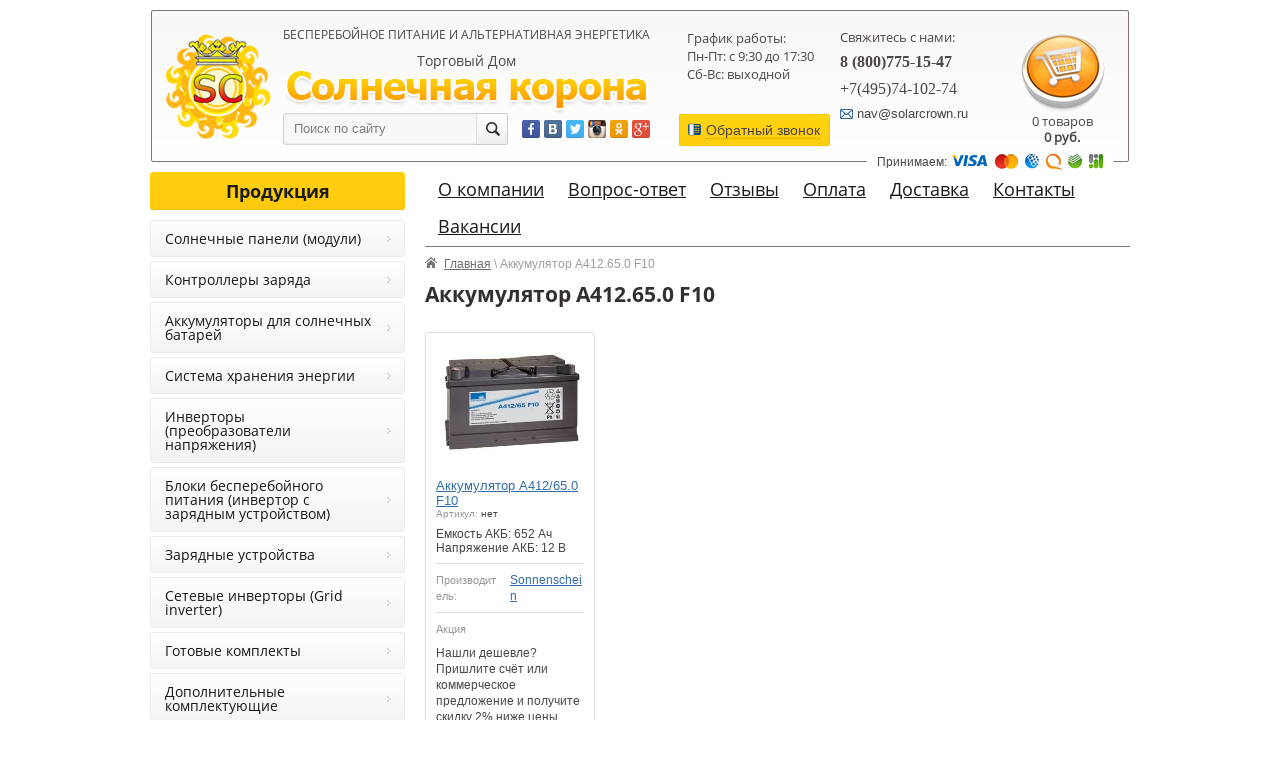

--- FILE ---
content_type: text/html; charset=utf-8
request_url: https://solarcrown.ru/magazin2/tag/akkumulyator-a412-65-0-f10
body_size: 17234
content:

<!DOCTYPE html PUBLIC "-//W3C//DTD XHTML 1.0 Transitional//EN" "http://www.w3.org/TR/xhtml1/DTD/xhtml1-transitional.dtd">
<html xmlns="http://www.w3.org/1999/xhtml" xml:lang="en" lang="ru">
<head>
<meta name="robots" content="all"/>
<meta http-equiv="Content-Type" content="text/html; charset=UTF-8" />

<meta name="viewport" content="width=device-width, height=device-height, initial-scale=1.0, maximum-scale=1.0, user-scalable=no">
<meta name="msapplication-tap-highlight" content="no"/>
<meta name="format-detection" content="telephone=no">
<meta http-equiv="x-rim-auto-match" content="none">

<title>Аккумулятор A412.65.0 F10</title>
<meta name="description" content="Список товаров Аккумулятор A412.65.0 F10" />
<meta name="keywords" content="товары Аккумулятор A412.65.0 F10" />
<meta name='yandex-verification' content='5d04c0570f78cdda' />
<link href="http://solarcrown.ru/favicon.ico" type="image/x-icon" rel="icon" />
<link href="http://solarcrown.ru/favicon.ico" type="image/x-icon" rel="shortcut icon" />
<script src="/g/libs/jquery/1.10.2/jquery.min.js"></script>
<link href="/t/v1437/images/normalize.css" rel="stylesheet">
<link href="/t/v1437/images/styles.css" rel="stylesheet">
<meta name="yandex-verification" content="709f6a8047149875" />
<meta name="yandex-verification" content="220739ee06dfad9c" />
<meta name="google-site-verification" content="xqdegchntQY4Ab3Vf1UkFOLEwvsVPS9JJxjbOdVVCiM" />

            <!-- 46b9544ffa2e5e73c3c971fe2ede35a5 -->
            <script src='/shared/s3/js/lang/ru.js'></script>
            <script src='/shared/s3/js/common.min.js'></script>
        <link rel='stylesheet' type='text/css' href='/shared/s3/css/calendar.css' /><link rel='stylesheet' type='text/css' href='/shared/highslide-4.1.13/highslide.min.css'/>
<script type='text/javascript' src='/shared/highslide-4.1.13/highslide-full.packed.js'></script>
<script type='text/javascript'>
hs.graphicsDir = '/shared/highslide-4.1.13/graphics/';
hs.outlineType = null;
hs.showCredits = false;
hs.lang={cssDirection:'ltr',loadingText:'Загрузка...',loadingTitle:'Кликните чтобы отменить',focusTitle:'Нажмите чтобы перенести вперёд',fullExpandTitle:'Увеличить',fullExpandText:'Полноэкранный',previousText:'Предыдущий',previousTitle:'Назад (стрелка влево)',nextText:'Далее',nextTitle:'Далее (стрелка вправо)',moveTitle:'Передвинуть',moveText:'Передвинуть',closeText:'Закрыть',closeTitle:'Закрыть (Esc)',resizeTitle:'Восстановить размер',playText:'Слайд-шоу',playTitle:'Слайд-шоу (пробел)',pauseText:'Пауза',pauseTitle:'Приостановить слайд-шоу (пробел)',number:'Изображение %1/%2',restoreTitle:'Нажмите чтобы посмотреть картинку, используйте мышь для перетаскивания. Используйте клавиши вперёд и назад'};</script>
<link rel="icon" href="/favicon.ico" type="image/x-icon">

<!--s3_require-->
<link rel="stylesheet" href="/g/basestyle/1.0.1/user/user.css" type="text/css"/>
<link rel="stylesheet" href="/g/basestyle/1.0.1/user/user.blue.css" type="text/css"/>
<script type="text/javascript" src="/g/basestyle/1.0.1/user/user.js" async></script>
<!--/s3_require-->

			
		
		
		
			<link rel="stylesheet" type="text/css" href="/g/shop2v2/default/css/theme.less.css">		
			<script type="text/javascript" src="/g/printme.js"></script>
		<script type="text/javascript" src="/g/shop2v2/default/js/tpl.js"></script>
		<script type="text/javascript" src="/g/shop2v2/default/js/baron.min.js"></script>
		
			<script type="text/javascript" src="/g/shop2v2/default/js/shop2.2.js"></script>
		
	<script type="text/javascript">shop2.init({"productRefs": {"2527598403":{"akcia_561":{"120c15a0d702b9ae080864a927e6d57b":["3893875203"]},"nalichie":{"\u0434\u0430":["3893875203"]},"srok_dostavki":{"2-3 \u0434\u043d\u044f":["3893875203"]},"emkost_akb":{"65":["3893875203"]},"naprazenie_akb":{"12":["3893875203"]},"garantiya":{"1 \u0433\u043e\u0434":["3893875203"]}}},"apiHash": {"getPromoProducts":"61de9676b4123b8209f20d663b7311d4","getSearchMatches":"b8edb2bbc8aa125213e63ab67c18e262","getFolderCustomFields":"d6c4726bbadeee753780972f00bb31e8","getProductListItem":"324690b63694b7733b04a2ae2a58bd17","cartAddItem":"a97d83ffc2b46000a5ceb50da88df004","cartRemoveItem":"ac38ea9eca0888262131e71ea904a271","cartUpdate":"fa7fd1ba842f85292cf58569a040bee7","cartRemoveCoupon":"c403c3d53dfb57da361209d627abafdf","cartAddCoupon":"0c342a4836eb524bac94a090e5c18509","deliveryCalc":"8c6555be2d26d5ba26c26d77999f4754","printOrder":"9e81ea506d1b241abdb64a6c872b031c","cancelOrder":"21ef489c51da8955d6b794876281a9e0","cancelOrderNotify":"8bcdaefdabcf646c08b014ab7b1112b8","repeatOrder":"be1d350569ff5a7463f6d76ee661866f","paymentMethods":"e88ea6ca39476f92c8fc03af3da02af7","compare":"d5306919bd18c024c221040a778f308d"},"hash": null,"verId": 143494,"mode": "tag","step": "","uri": "/magazin2","IMAGES_DIR": "/d/","my": {"list_picture_enlarge":true,"accessory":"\u0410\u043a\u0441\u0441\u0435\u0441\u0441\u0443\u0430\u0440\u044b","kit":"\u041a\u043e\u043c\u043f\u043b\u0435\u043a\u0442","recommend":"\u0420\u0435\u043a\u043e\u043c\u0435\u043d\u0434\u0443\u0435\u043c\u044b\u0435","similar":"\u041f\u043e\u0445\u043e\u0436\u0438\u0435","modification":"\u041c\u043e\u0434\u0438\u0444\u0438\u043a\u0430\u0446\u0438\u0438"},"shop2_cart_order_payments": 1,"cf_margin_price_enabled": 0,"maps_yandex_key":"","maps_google_key":""});</script>			<link rel="stylesheet" href="/g/shop2v2/default/css/yandexpay/buy-one-click-yapay.scss.css">
		
											<script>
			const initYaPay = function() {
				shop2YaPay.init({
					merchantId: "005ee89f-531f-42f7-810c-4296043cc594",
					pluginUrl: "//pay.yandex.ru/sdk/v1/pay.js",
					buttonSelector: ".ya-pay-button-default",
					widgetSelector: ".ya-pay-widget",
					totalAmount: "0",
					apiUrl: "/-/x-api/v1/public/?method=order/payYandexPay&param[order_id]=0",
					buttonTheme: "Black", // тема кнопки: Black, White, WhiteOutlined
					widgetTheme: "Ultimate", // вариант виджета: Ultimate, Simple, BnplPreview, Info
					widgetVariant: "Light", // тема виджета: Light, Dark
					borderRadius: 8, // закругление
					padding: "Default", // padding: Default, None
					hideWidgetHeader: false, // спрятать шапку
					widgetSize: "Medium", // размер виджета: Small, Medium
					availablePaymentMethods: ["CARD", "SPLIT"], // варианты оплаты
					withOutline: false, // обводка
					widgetBackgroundType: "Default", // фон виджета: Default, Saturated, Transparent
				});
			}
			
			const scriptUrl = "/g/shop2v2/default/js/shop2-ya-pay.js?v=" + new Date().getTime();

		    const script = document.createElement('script');
		    script.src = scriptUrl;
		    script.onload = initYaPay;
		    script.async = true;
		    document.head.appendChild(script);
		</script>
			
<style type="text/css">.product-item-thumb {width: 120px;}.product-item-thumb .product-image, .product-item-simple .product-image {height: 120px;width: 120px;}.product-item-thumb .product-amount .amount-title {width: 24px;}.product-item-thumb .product-price {width: 70px;}.shop2-product .product-side-l {width: 180px;}.shop2-product .product-image {height: 160px;width: 180px;}.shop2-product .product-thumbnails li {width: 50px;height: 50px;}</style>
<link href="/t/v1437/images/styles_shop2.css" rel="stylesheet">
<link href="/t/v1437/images/addons.scss.css" rel="stylesheet">
<script src="/t/v1437/images/shop2v2_easing.js"></script>
<script src="/g/libs/jqueryeasing/jquery.easing.min.1.3.js"></script>
<script src="/g/module/megaslider/js/megaslider.jquery.js"></script>
<script src="/g/s3/misc/includeform/0.0.2/s3.includeform.js"></script> 
<script src="//vk.com/js/api/openapi.js?115"></script>  
<script src="/t/v1437/images/main.js"></script> 
<script src="/t/v1437/images/modernizr-2.6.2.min.js"></script>
<script src="https://www.kupivkredit.ru/widget/vkredit.js" charset="utf-8"></script>


<script>
  (function(i,s,o,g,r,a,m){i['GoogleAnalyticsObject']=r;i[r]=i[r]||function(){
  (i[r].q=i[r].q||[]).push(arguments)},i[r].l=1*new Date();a=s.createElement(o),
  m=s.getElementsByTagName(o)[0];a.async=1;a.src=g;m.parentNode.insertBefore(a,m)
  })(window,document,'script','//www.google-analytics.com/analytics.js','ga');

  ga('create', 'UA-66797765-1', 'auto');
  ga('send', 'pageview');

</script>

<link rel="stylesheet" href="/g/libs/owl-carousel/2.3.4/owl.carousel.min.css">
<script type="text/javascript" src="/g/libs/owl-carousel/2.3.4/owl.carousel.min.js"></script>
<link rel="stylesheet" href="/t/v1437/images/css/adaptive_styles.scss.css">
<script type="text/javascript" src="/t/v1437/images/js/adaptive_js.js"></script>
<link rel="stylesheet" href="/t/images/site.addons.scss.css" />
</head>
<body>
      <!--noindex-->
      <div class="sample-overlay" style="display: none;"></div>
      <div class="sample-popup" style="display: none;">
      <div class="sample-close"></div>
      <h3>Обратный звонок</h3>
        <div class="form_in">

        </div>

      </div>
      <!--/noindex-->
<div id="site-wrap">
    <header>
    	<button class="menu-burger">
			<div class="lines"></div>
		</button>
		<div class="menu-top-wrapper menu-mobile-wr">
			<div class="mobile-menu-in">
				<div class="site-search-wr-wr">
					<nav class="site-search-wr">
			            <form action="/search" method="get">
			                  <input type="text" class="search-text" name="search" onBlur="this.value=this.value==''?'Поиск по сайту':this.value" onFocus="this.value=this.value=='Поиск по сайту'?'':this.value;" value="Поиск по сайту" />
			                <input type="submit" class="search-but" value=""/>
			            <re-captcha data-captcha="recaptcha"
     data-name="captcha"
     data-sitekey="6LddAuIZAAAAAAuuCT_s37EF11beyoreUVbJlVZM"
     data-lang="ru"
     data-rsize="invisible"
     data-type="image"
     data-theme="light"></re-captcha></form>
			        </nav>
		       	</div>
				<div class="close-menu"></div>
				<div class="menu-overflow">
					<ul class="mob_menu"><li class=""><a href="/about" >О компании</a></li><li class=""><a href="/vopros-otvet" >Вопрос-ответ</a></li><li class=""><a href="/responsesaboutworkofourcompany" >Отзывы</a></li><li class=""><a href="/oplata" >Оплата</a></li><li class=""><a href="/dostavka" >Доставка</a></li><li class=""><a href="/adres" >Контакты</a></li><li class=""><a href="/vakansii" >Вакансии</a></li></ul>								            <nav class="menu-kat-wrap">
			                <div class="menu-kat-name">Нашим клиентам</div>
			                <ul class="mob_menu"><li class=""><a href="/informacia" >Полезная информация</a></li><li class=""><a href="/news" >Новости</a></li><li class=""><a href="/sertifikaty" >Сертификаты</a></li><li class=""><a href="/callmeback" >Запрос на обратный звонок</a></li><li class=""><a href="/politika-konfidentsialnosti" >Политика конфиденциальности</a></li><li class=""><a href="/users" >Регистрация</a></li></ul>			            </nav>
		            								            <nav class="menu-kat-wrap">
			                <div class="menu-kat-name">Услуги</div>
			                <ul class="mob_menu"><li class=""><a href="/nashi-proekty-2023" >Наши проекты 2023</a></li><li class=""><a href="/nashi-proekty-2022" >Наши проекты 2022</a></li><li class=""><a href="/proekty" >Наши проекты</a></li><li class=""><a href="/ustanovka-solnechnykh-batarey-2017-2018" >Установка солнечных батарей 2017-2018</a></li><li class=""><a href="/ustanovka-solnechnykh-batarey-2016-2017" >Установка солнечных батарей 2016-2017</a></li><li class=""><a href="/ustanovka-solnechnykh-batarey-2015-2016-1" >Установка солнечных батарей 2015-2016</a></li><li class=""><a href="/galereya2"  target="_blank">Установка солнечных батарей 2014-2015</a></li><li class=""><a href="/galereya" >Установка солнечных батарей 2013-2014</a></li></ul>			            </nav>
		            					<nav class="menu-kat-wrap">
					    <div class="menu-kat-name">Продукция</div>
						<ul class="mob_menu"><li class=""><a href="/magazin2/folder/630587421" >Солнечные панели (модули)</a></li><li class=""><a href="/magazin2/folder/630587221" >Контроллеры заряда</a></li><li class=""><a href="/magazin2/folder/630588621" >Аккумуляторы для солнечных батарей</a></li><li class=""><a href="/magazin2/folder/sistema-hraneniya-energii" >Система хранения энергии</a></li><li class=""><a href="/magazin2/folder/630588221" >Инверторы (преобразователи напряжения)</a></li><li class=""><a href="/magazin2/folder/630588421" >Блоки бесперебойного питания (инвертор с зарядным устройством)</a></li><li class=""><a href="/magazin2/folder/630589221" >Зарядные устройства</a></li><li class=""><a href="/magazin2/folder/setevyye-invertory-grid-inverter" >Сетевые инверторы (Grid inverter)</a></li><li class=""><a href="/magazin2/folder/630589621" >Готовые комплекты</a></li><li class=""><a href="/magazin2/folder/630589421" >Дополнительные комплектующие</a></li><li class=""><a href="/magazin2/folder/krepezh" >Крепеж солнечных панелей</a></li><li class=""><a href="/magazin2/folder/avtomatika-dlya-generatorov" >Автоматика для генераторов</a></li><li class=""><a href="/magazin2/folder/stabilizatory-napryazheniya" >Стабилизаторы напряжения</a></li><li class=""><a href="/magazin2/folder/ustrojstva-zashchity-ot-impulsnyh-pomeh-uzip-i-uzfes" >Устройства защиты от импульсных помех (УЗИП и УЗФЭС)</a></li><li class=""><a href="/magazin2/folder/balansiry-dlya-akb-1" >Балансиры для АКБ</a></li><li class=""><a href="/magazin2/folder/avtomaty-zashchity-dc-plavkie-vstavki-predohraniteli" >Автоматы защиты DC, плавкие вставки, предохранители</a></li></ul>					</nav>
				</div>
			</div>
		</div>
				<div class="new-contacts-phone">
			<div class="new-contacts-phone-title"></div>
			<div class="new-contacts-phone-body">
				Свяжитесь с нами:<br />
<a href="tel:88007751547">8 (800)775-15-47</a><br />
<a href="tel:+74957410274">+7(495)74-102-74</a><br />
Email: <a href="mailto:nav@solarcrown.ru">nav@solarcrown.ru</a><br />
Skype: solarcrown.ru<br/>
				<p><a rel="nofollow" href="https://facebook.com/" target="_blank"><img alt="142932_ver_54" src="/thumb/2/GuBeMr3EiV0qgNew8dTIjQ/r/d/142932__ver__54.png" style="border-width: 0;" title="" /></a> <a rel="nofollow" href="http://vk.com/" target="_blank"><img alt="142932_ver_61" src="/thumb/2/KiBiqEbIZWBgsBGz6V5g4Q/r/d/142932__ver__61.png" style="border-width: 0;" title="" /></a> <a rel="nofollow" href="https://twitter.com/" target="_blank"><img alt="142932_ver_57" src="/thumb/2/c3VCo5GLPal5utrnMNrOEg/r/d/142932__ver__57.png" style="border-width: 0;" title="" /></a> <a rel="nofollow" href="http://instagram.com/" target="_blank"><img alt="142932_ver_21" src="/thumb/2/CcI6YMqyhevCr9PhnEAv6g/r/d/142932__ver__21.png" style="border-width: 0;" title="" /></a> <a rel="nofollow" href="http://odnoklassniki.ru/" target="_blank"><img alt="142932_ver_15" src="/thumb/2/5HBv9rsqGYipQmmTkMSAlQ/r/d/142932__ver__15.png" style="border-width: 0;" title="" /></a> <a rel="nofollow" href="http://plus.google.com/" target="_blank"><img alt="142932_ver_23" src="/thumb/2/6EX5OFAjjOoTlekztmNNjQ/r/d/142932__ver__23.png" style="border-width: 0;" title="" /></a></p>
			</div>
		</div>
						<div class="new-contacts-address">
			<div class="new-contacts-address-title"></div>
			<div class="new-contacts-address-body">Адрес:<br />
Москва, ул. Перовская, дом 31, офис 33<br />
График работы:<br />
Пн-Пт: с 9:30 до 17:30<br />
Сб-Вс: выходной</div>
		</div>
				<div class="header-in">
			<div class="header-left-block">
				<div class="hlcol_left">
					<a class="site-logo" href="http://solarcrown.ru"  title="Солнечные батареи"><img src="/t/v1437/images/logo.png" alt="Солнечные батареи" /></a>
				</div>
				<div class="hlcol_right">
					<div class="site-slogan">Бесперебойное питание и альтернативная энергетика</div>
					<div class="site-activity">Торговый Дом</div>
					<a class="company-name" href="http://solarcrown.ru"  title="На главную страницу"><img src="/t/v1437/images/company-name.png" alt="" /></a>
					<div class="hlcol_in">
						<nav class="site-search-wr">
				            <form action="/search" method="get">
				                  <input type="text" class="search-text" name="search" onBlur="this.value=this.value==''?'Поиск по сайту':this.value" onFocus="this.value=this.value=='Поиск по сайту'?'':this.value;" value="Поиск по сайту" />
				                <input type="submit" class="search-but" value=""/>
				            <re-captcha data-captcha="recaptcha"
     data-name="captcha"
     data-sitekey="6LddAuIZAAAAAAuuCT_s37EF11beyoreUVbJlVZM"
     data-lang="ru"
     data-rsize="invisible"
     data-type="image"
     data-theme="light"></re-captcha></form>
				        </nav>
				        <div class="soc-block"><p><a rel="nofollow" href="https://facebook.com/" target="_blank"><img alt="142932_ver_54" src="/thumb/2/GuBeMr3EiV0qgNew8dTIjQ/r/d/142932__ver__54.png" style="border-width: 0;" title="" /></a> <a rel="nofollow" href="http://vk.com/" target="_blank"><img alt="142932_ver_61" src="/thumb/2/KiBiqEbIZWBgsBGz6V5g4Q/r/d/142932__ver__61.png" style="border-width: 0;" title="" /></a> <a rel="nofollow" href="https://twitter.com/" target="_blank"><img alt="142932_ver_57" src="/thumb/2/c3VCo5GLPal5utrnMNrOEg/r/d/142932__ver__57.png" style="border-width: 0;" title="" /></a> <a rel="nofollow" href="http://instagram.com/" target="_blank"><img alt="142932_ver_21" src="/thumb/2/CcI6YMqyhevCr9PhnEAv6g/r/d/142932__ver__21.png" style="border-width: 0;" title="" /></a> <a rel="nofollow" href="http://odnoklassniki.ru/" target="_blank"><img alt="142932_ver_15" src="/thumb/2/5HBv9rsqGYipQmmTkMSAlQ/r/d/142932__ver__15.png" style="border-width: 0;" title="" /></a> <a rel="nofollow" href="http://plus.google.com/" target="_blank"><img alt="142932_ver_23" src="/thumb/2/6EX5OFAjjOoTlekztmNNjQ/r/d/142932__ver__23.png" style="border-width: 0;" title="" /></a></p></div>
					</div>
				</div>
			</div>
			<div class="header-right-block">
	            	            <div class="time-block">
	            	<div class="time-block-in">
	                	<p>График работы:<br />
Пн-Пт: с 9:30 до 17:30<br />
Сб-Вс: выходной</p>

<p>&nbsp;</p>
	                </div>
	                	                <div class="callback">
	                    <a href="/zakazat-obratnyy-zvonok">Обратный звонок</a>
	                </div>
	                	            </div>
	            	            	            <div class="site-contacts">
	                <div class="site-contacts-title">Свяжитесь с нами:</div>
	                <p><span style="font-family: 'times new roman', times; font-size: 12pt;"><span style="font-family: 'times new roman', times; font-size: 12pt;"></span></span></p>
<p><span style="font-family: 'times new roman', times; font-size: 12pt;"><span style="font-family: 'times new roman', times; font-size: 12pt;"><strong style="font-size: 12pt;">8 (800)775-15-47</strong></span></span></p>
<p><span style="font-family: 'times new roman', times; font-size: 12pt;">+7(495)74-102-74</span></p>
<p style="font-family: Arial; font-size: 13px;"><img alt="mail-ico" src="/thumb/2/K0o4w-w5RgddKQ0G0QsK9g/r/d/mail-ico.png" style="border-width: 0; margin: -1px 0 0;" title="" />&nbsp;nav@solarcrown.ru</p>
	            </div>
	                 
				<div class="cart" id="shop2-cart-preview">
    <a href="/magazin2/cart"></a>
    <span id="cart_total_amount">0 товаров</span>
    <div class="div-sum"><span id="cart_total">0</span> руб.</div>
    <div id="shop-added">Добавлено в корзину</div>        
</div>	        </div>
		</div>
        <div class="block-oplat"><p>Принимаем:&nbsp;<img alt="142932_ver_48" src="/thumb/2/dC2lOhQK3_sN-CKFSQNM-Q/r/d/142932__ver__48.png" style="border-width: 0;" title="" /></p></div>    </header>
    <div class="site-content-wrap">
        <div class="site-content-middle">
            <div class="site-content-middle-in" > 
        		<nav class="menu-top-wrap">
		            <ul class="menu-top">
		                		                <li><a  href="/about"><span>О компании</span></a></li>
		                		                <li><a  href="/vopros-otvet"><span>Вопрос-ответ</span></a></li>
		                		                <li><a  href="/responsesaboutworkofourcompany"><span>Отзывы</span></a></li>
		                		                <li><a  href="/oplata"><span>Оплата</span></a></li>
		                		                <li><a  href="/dostavka"><span>Доставка</span></a></li>
		                		                <li><a  href="/adres"><span>Контакты</span></a></li>
		                		                <li><a  href="/vakansii"><span>Вакансии</span></a></li>
		                		            </ul>
        		</nav>
																              	                
<div class="site-path-wrap" data-url="/"><a href="/">Главная</a> \ Аккумулятор A412.65.0 F10</div>                								<h1>Аккумулятор A412.65.0 F10 </h1>
				                <!--<h1>Аккумулятор A412.65.0 F10</h1>-->
                
                
                


   
            
                
        
        
        
        	    



			<div class="product-list product-list-thumbs">
						        
<form method="post" action="/magazin2?mode=cart&amp;action=add" accept-charset="utf-8" class="shop2-product-item product-item-thumb">

    <input type="hidden" name="kind_id" value="3893875203" />
    <input type="hidden" name="product_id" value="2527598403" />
    <input type="hidden" name="meta" value="{&quot;akcia_561&quot;:&quot;\u041d\u0430\u0448\u043b\u0438 \u0434\u0435\u0448\u0435\u0432\u043b\u0435? \u041f\u0440\u0438\u0448\u043b\u0438\u0442\u0435 \u0441\u0447\u0451\u0442 \u0438\u043b\u0438 \u043a\u043e\u043c\u043c\u0435\u0440\u0447\u0435\u0441\u043a\u043e\u0435 \u043f\u0440\u0435\u0434\u043b\u043e\u0436\u0435\u043d\u0438\u0435 \u0438 \u043f\u043e\u043b\u0443\u0447\u0438\u0442\u0435 \u0441\u043a\u0438\u0434\u043a\u0443 2% \u043d\u0438\u0436\u0435 \u0446\u0435\u043d\u044b \u043a\u043e\u043d\u043a\u0443\u0440\u0435\u043d\u0442\u0430!&quot;,&quot;nalichie&quot;:&quot;\u0434\u0430&quot;,&quot;srok_dostavki&quot;:&quot;2-3 \u0434\u043d\u044f&quot;,&quot;emkost_akb&quot;:&quot;65&quot;,&quot;naprazenie_akb&quot;:&quot;12&quot;,&quot;garantiya&quot;:&quot;1 \u0433\u043e\u0434&quot;}" />

    <div class="product-top">
        <div class="product-image">
                            <a href="/magazin2/product/akkumulyator-a412-65-0-f10">
                                        <img src="/thumb/2/gnprlpdDLQV0Gf4HTzIP-Q/r/d/akkumulyator_a412650_f10.jpg" alt="Аккумулятор A412/65.0 F10" />
                </a>
                <div class="verticalMiddle"></div>
                                </div>

                
        <div class="product-name"><a href="/magazin2/product/akkumulyator-a412-65-0-f10">Аккумулятор A412/65.0 F10</a></div>
        <div class="product-article">
            <span>Артикул:</span> нет
        </div>
                <div class="product-anonce">
            Емкость АКБ: 652 Ач<br />
Напряжение АКБ: 12 В
        </div>
                
        

 
		
			<div style="padding:0 10px;" class="product-blabla"><table class="shop2-product-options"><tr class="even"><th>Производитель:</th><td><a href="/magazin2/vendor/sonnenschein">Sonnenschein</a></td></tr><tr class="bla odd"><th>Акция</th><td>Нашли дешевле? Пришлите счёт или коммерческое предложение и получите скидку 2% ниже цены конкурента!</td></tr><tr class="even"><th>Наличие на складе</th><td>да </td></tr><tr class="odd"><th>Срок доставки</th><td>2-3 дня </td></tr><tr class="even"><th>Емкость АКБ</th><td>65 Ач</td></tr><tr class="odd"><th>Напряжение АКБ (3.2 В , 12 В или 24 В)</th><td>12 В</td></tr><tr class="even"><th>Гарантия</th><td>1 год </td></tr></table></div>
	

                    	<div class="shop2-product-actions">
		<dl>
							
				<dt >
					<span class="icon-action">&nbsp;</span>
					<span class="name-action">Скидка 5%</span>
				</dt>
				<dd>
					<div class="name-action">Скидка 5%</div>
					<div class="desc-action">
						<p>&nbsp;</p>

<p><strong>Скидка 5% предоставляется при единовременной покупке от 2 шт</strong></p>

<p>&nbsp;</p>
					</div>
					<div class="close-desc-action"></div>
				</dd>
					</dl>
	</div>
            
				
	<div class="product-amount">
					<div class="amount-title">Количество:</div>
							<div class="shop2-product-amount">
				<button type="button" class="amount-minus">&#8722;</button><input type="text" name="amount" data-kind="3893875203" data-max="100" data-min="1" data-multiplicity="" maxlength="4" value="1" /><button type="button" class="amount-plus">&#43;</button>
			</div>
						</div>
        
    </div>
            		<div class="yandex-pay-wrap">
        			<div>
						<yandex-pay-badge type="bnpl" align="center" amount="56465" size="s" variant="detailed" color="green" merchant-id="005ee89f-531f-42f7-810c-4296043cc594"/>
					</div>
				</div>
			            <div class="product-bot">
             <div class="product-price">
                
                	<div class="price-current">
		<strong>56&nbsp;465</strong> руб.			</div>
            </div>
            
			<button class="shop2-product-btn type-2 buy" type="submit">
			<span>Купить</span>
		</button>
	

<div class="kupivkredit-buy-wrap"><a class="shop2-btn kupivkredit-buy" data-id="3893875203" data-popup="0" title="В кредит">В кредит</a></div>

<input type="hidden" value="Аккумулятор A412/65.0 F10" name="product_name" />
<input type="hidden" value="http://solarcrown.ru/magazin2/product/akkumulyator-a412-65-0-f10" name="product_link" />        </div>
    <re-captcha data-captcha="recaptcha"
     data-name="captcha"
     data-sitekey="6LddAuIZAAAAAAuuCT_s37EF11beyoreUVbJlVZM"
     data-lang="ru"
     data-rsize="invisible"
     data-type="image"
     data-theme="light"></re-captcha></form>	
		</div>
	                
    


</div>
        </div>
        <aside class="site-content-left">
           <nav class="menu-kat-wrap">
    <div class="menu-kat-name">Продукция</div>
<ul class="menu-kategor"><li class=""><a href="/magazin2/folder/630587421" >Солнечные панели (модули)</a></li><li class=""><a href="/magazin2/folder/630587221" >Контроллеры заряда</a></li><li class=""><a href="/magazin2/folder/630588621" >Аккумуляторы для солнечных батарей</a></li><li class=""><a href="/magazin2/folder/sistema-hraneniya-energii" >Система хранения энергии</a></li><li class=""><a href="/magazin2/folder/630588221" >Инверторы (преобразователи напряжения)</a></li><li class=""><a href="/magazin2/folder/630588421" >Блоки бесперебойного питания (инвертор с зарядным устройством)</a></li><li class=""><a href="/magazin2/folder/630589221" >Зарядные устройства</a></li><li class=""><a href="/magazin2/folder/setevyye-invertory-grid-inverter" >Сетевые инверторы (Grid inverter)</a></li><li class=""><a href="/magazin2/folder/630589621" >Готовые комплекты</a></li><li class=""><a href="/magazin2/folder/630589421" >Дополнительные комплектующие</a></li><li class=""><a href="/magazin2/folder/krepezh" >Крепеж солнечных панелей</a></li><li class=""><a href="/magazin2/folder/avtomatika-dlya-generatorov" >Автоматика для генераторов</a></li><li class=""><a href="/magazin2/folder/stabilizatory-napryazheniya" >Стабилизаторы напряжения</a></li><li class=""><a href="/magazin2/folder/ustrojstva-zashchity-ot-impulsnyh-pomeh-uzip-i-uzfes" >Устройства защиты от импульсных помех (УЗИП и УЗФЭС)</a></li><li class=""><a href="/magazin2/folder/balansiry-dlya-akb-1" >Балансиры для АКБ</a></li><li class=""><a href="/magazin2/folder/avtomaty-zashchity-dc-plavkie-vstavki-predohraniteli" >Автоматы защиты DC, плавкие вставки, предохранители</a></li></ul>
</nav>
             <nav class="menu-kat-wrap">
                <div class="menu-kat-name">Услуги</div>
                <ul class="menu-kategor"><li class=""><a href="/nashi-proekty-2023" >Наши проекты 2023</a></li><li class=""><a href="/nashi-proekty-2022" >Наши проекты 2022</a></li><li class=""><a href="/proekty" >Наши проекты</a></li><li class=""><a href="/ustanovka-solnechnykh-batarey-2017-2018" >Установка солнечных батарей 2017-2018</a></li><li class=""><a href="/ustanovka-solnechnykh-batarey-2016-2017" >Установка солнечных батарей 2016-2017</a></li><li class=""><a href="/ustanovka-solnechnykh-batarey-2015-2016-1" >Установка солнечных батарей 2015-2016</a></li><li class=""><a href="/galereya2"  target="_blank">Установка солнечных батарей 2014-2015</a></li><li class=""><a href="/galereya" >Установка солнечных батарей 2013-2014</a></li></ul>            
            </nav>
                         <nav class="menu-kat-wrap">
                <div class="menu-kat-name">Нашим клиентам</div>
                <ul class="menu-kategor"><li class=""><a href="/informacia" >Полезная информация</a></li><li class=""><a href="/news" >Новости</a></li><li class=""><a href="/sertifikaty" >Сертификаты</a></li><li class=""><a href="/callmeback" >Запрос на обратный звонок</a></li><li class=""><a href="/politika-konfidentsialnosti" >Политика конфиденциальности</a></li><li class=""><a href="/users" >Регистрация</a></li></ul>            </nav>
                                    <div class="soc_title">Следуй за нами</div>
            <div class="tabs">
                        <div class="title_tab active">В контакте</div>
                        </div>

            <div class="body_tabs">
                        <div class="body_tab active"><script type="text/javascript" src="//vk.com/js/api/openapi.js?115"></script>

<!-- VK Widget -->
<div id="vk_groups"></div>
<script type="text/javascript">
VK.Widgets.Group("vk_groups", {mode: 0, width: "220", height: "400", color1: 'FFFFFF', color2: '2B587A', color3: '5B7FA6'}, 52850449);
</script></div>
                        </div>
                        <div class="site-informers"><script>
document.write( '<a rel="nofollow" href="http://www.informer.ru/cgi-bin/redirect.cgi?id=191_1_1_45_2_2-0&url=http://www.rbc.ru&src_url=eur_nal_8831_3.gif" target="_blank"><img src="http://pics.rbc.ru/img/grinf/eur_nal_8831_3.gif?'+ Math.floor( 100000*Math.random() ) + '" WIDTH=88 HEIGHT="31" border=0></a>');
</script></div>          
          <div class="news_t">Новости</div>
	        <noindex>
	        	<div class="news">
	              										  <img src="/d/2026.webp"  vspace="3" hspace="3" style="max-width: 173px;"/>
										<div class="date">23<br /><span>12.2025</span></div>
					<div class="tit"><a href="/news?view=19186113">Режим работы в новогодние праздники</a></div>
					<div class="anonce"><span style="color:#e74c3c;">Уважаемые друзья, ознакомьтесь с режимом работы магазина в праздничные дни</span></div>
					<div class="news_more"><a href="/news?view=19186113">подробнее...</a></div>
															  <img src="/d/gpl-12-100.png"  vspace="3" hspace="3" style="max-width: 173px;"/>
										<div class="date">08<br /><span>09.2025</span></div>
					<div class="tit"><a href="/news?view=5141913">Аккумуляторная батарея VEKTOR GPL 12-100 по 14500 рублей</a></div>
					<div class="anonce"><span style="color:#e74c3c;">Начало осени - новая отличная акция и только в сентябре! Аккумуляторы технологии AGM&nbsp;VEKTOR GPL 2025 года выпуска по супер цене&nbsp;</span></div>
					<div class="news_more"><a href="/news?view=5141913">подробнее...</a></div>
															  <img src="/d/skidki_15.jpg"  vspace="3" hspace="3" style="max-width: 173px;"/>
										<div class="date">01<br /><span>09.2025</span></div>
					<div class="tit"><a href="/news?view=4660313">Весь сентябрь скидка 15% на любые аккумуляторы марки Delta</a></div>
					<div class="anonce"><span style="color:#e74c3c;">Розничные цены на аккумуляторы марки Delta снижены на 15%. Акция продлится до конца сентября.</span></div>
					<div class="news_more"><a href="/news?view=4660313">подробнее...</a></div>
															  <img src="/d/1_i_9_maya.jpg"  vspace="3" hspace="3" style="max-width: 173px;"/>
										<div class="date">29<br /><span>04.2025</span></div>
					<div class="tit"><a href="/news?view=28947109">Поздравляем с наступающим праздником Труда и  с  Днем Победы!</a></div>
					<div class="anonce"><span style="color:#e74c3c;">Уважаемые друзья, ознакомьтесь с режимом работы магазина в праздничные дни.</span></div>
					<div class="news_more"><a href="/news?view=28947109">подробнее...</a></div>
															  <img src="/d/yh_sunpro_power.webp"  vspace="3" hspace="3" style="max-width: 173px;"/>
										<div class="date">29<br /><span>04.2025</span></div>
					<div class="tit"><a href="/news?view=28946309">Снижена цена на Солнечные батареи SunPro</a></div>
					<div class="anonce"><span style="color:#e74c3c;">Спешим сообщить, что с сегодняшнего дня значительна снижена цена на солнечные модули <a href="/magazin2/folder/solnechnye-moduli-yh-sunpro-power">SunPro</a></span></div>
					<div class="news_more"><a href="/news?view=28946309">подробнее...</a></div>
					  


            </div>
            </noindex>
          
          
            				<div class="news_t">Наши партнеры</div>
				<ul class="partners"><li><a href="/magazin2/vendor/alfa-ess"><span>ALFA-ESS</span><b></b></a></li><li><a href="/magazin2/vendor/asterion"><span>ASTERION</span><b></b></a></li><li><a href="/magazin2/vendor/axitec"><img src="/thumb/2/9RS6RhH1AtPLl-HL7yUV7w/99r/d/%D0%9B%D0%BE%D0%B3%D0%BE%D1%82%D0%B8%D0%BF_AXITEC.png" alt="AXITEC"><b></b></a></li><li><a href="/magazin2/vendor/b-b-battery"><span>B.B. Battery</span><b></b></a></li><li><a href="/magazin2/vendor/bineos"><span>BINEOS</span><b></b></a></li><li><a href="/magazin2/vendor/bluetti"><img src="/thumb/2/UUVayNzPAm_NxNATgy5yrw/99r/d/bluetti.png" alt="BLUETTI"><b></b></a></li><li><a href="/magazin2/vendor/challenger"><img src="/thumb/2/ijF-i-0E09amNa7p_-i7Aw/99r/d/logo.png" alt="Challenger"><b></b></a></li><li><a href="/magazin2/vendor/champion"><span>Champion</span><b></b></a></li><li><a href="/magazin2/vendor/csb"><span>CSB</span><b></b></a></li><li><a href="/magazin2/vendor/datakom"><img src="/thumb/2/mDXVuOELc5Us1zDl2K0FhQ/99r/d/%D1%81%D0%BA%D0%B0%D1%87%D0%B0%D0%BD%D0%BD%D1%8B%D0%B5_%D1%84%D0%B0%D0%B9%D0%BB%D1%8B_0.jpg" alt="Datakom"><b></b></a></li><li><a href="/magazin2/vendor/delta"><img src="/thumb/2/rO_Wzsu9vouxaBihLlJPQQ/99r/d/delta.jpg_1.jpg" alt="Delta"><b></b></a></li><li><a href="/magazin2/vendor/deye"><img src="/thumb/2/U3YXnlDxiCehjhImk-GZxg/99r/d/deyelogo.png" alt="Deye"><b></b></a></li><li><a href="/magazin2/vendor/epever"><span>Epever</span><b></b></a></li><li><a href="/magazin2/vendor/epsolar"><img src="/thumb/2/brFnpTIU6B_bAd3skfmw3w/99r/d/EPsolar_%D0%BB%D0%BE%D0%B3%D0%BE.png" alt="EPSolar"><b></b></a></li><li><a href="/magazin2/vendor/exmork"><img src="/thumb/2/dJTCVzBj9CTCzpUfRKypUg/99r/d/%D0%9B%D0%BE%D0%B3%D0%BE%D1%82%D0%B8%D0%BF_Exmork.png" alt="Exmork"><b></b></a></li><li><a href="/magazin2/vendor/expert"><img src="/thumb/2/DGS7JxRbExtC_wEMWNZBeQ/99r/d/EXPERT.png" alt="Expert"><b></b></a></li><li><a href="/magazin2/vendor/fiamm"><span>Fiamm</span><b></b></a></li><li><a href="/magazin2/vendor/fubag"><span>FUBAG</span><b></b></a></li><li><a href="/magazin2/vendor/generac"><span>Generac</span><b></b></a></li><li><a href="/magazin2/vendor/golden-motor"><span>Golden Motor</span><b></b></a></li><li><a href="/magazin2/vendor/growatt"><img src="/thumb/2/YX2lISW7RPGYOEker5RrJg/99r/d/growatt_logo.png" alt="Growatt"><b></b></a></li><li><a href="/magazin2/vendor/haze"><img src="/thumb/2/-FUdAno3udQ2As7rxXc5Lg/99r/d/haze_1.gif" alt="Haze"><b></b></a></li><li><a href="/magazin2/vendor/helukabel"><img src="/thumb/2/mPoNJ4IdANUVcFgy2RZ20g/99r/d/helukabel-logo.gif" alt="HELUKABEL"><b></b></a></li><li><a href="/magazin2/vendor/hevel-solar"><img src="/thumb/2/AeqC9_DbP1cETilIN6aGmA/99r/d/hevel_%D0%BB%D0%BE%D0%B3%D0%BE%D1%82%D0%B8%D0%BF.jpg" alt="Hevel Solar"><b></b></a></li><li><a href="/magazin2/vendor/hiden"><span>Hiden</span><b></b></a></li><li><a href="/magazin2/vendor/hopergy"><img src="/thumb/2/e5mVQLdVpiEqOGD3bUBCeA/99r/d/logo__hopergy.jpg" alt="Hopergy"><b></b></a></li><li><a href="/magazin2/vendor/hyundai"><span>HYUNDAI</span><b></b></a></li><li><a href="/magazin2/vendor/jinko-solar"><span>JINKO Solar</span><b></b></a></li><li><a href="/magazin2/vendor/kord"><img src="/thumb/2/K67hE8JJecpFoHUd0iHknQ/99r/d/logo_1.png" alt="KORD"><b></b></a></li><li><a href="/magazin2/vendor/leoch"><img src="/thumb/2/USahRaK1wAyIM1Gj-EZ1tQ/99r/d/leoch_1.jpg" alt="Leoch"><b></b></a></li><li><a href="/magazin2/vendor/mhb"><img src="/thumb/2/FE4kZ10HU1hQqJbl3R4Kxg/99r/d/ClivePhilChan__141400916__s.jpg" alt="MHB"><b></b></a></li><li><a href="/magazin2/vendor/minelab"><img src="/thumb/2/Jc53oeoQSwDFPlPpbfvb2g/99r/d/metalloiskatel_minelab.png" alt="Minelab"><b></b></a></li><li><a href="/magazin2/vendor/11750221"><img src="/thumb/2/vxKAxfyRpt7sPgTUjPJdsA/99r/d/morningstar_1.gif" alt="Morningstar Corporation"><b></b></a></li><li><a href="/magazin2/vendor/must-power"><span>Must Power</span><b></b></a></li><li><a href="/magazin2/vendor/one-sun"><span>One Sun</span><b></b></a></li><li><a href="/magazin2/vendor/osda-solar"><span>OSDA SOLAR</span><b></b></a></li><li><a href="/magazin2/vendor/11750421"><img src="/thumb/2/HiPit_jt5kJB8N4VCRx9zQ/99r/d/outback_1.png" alt="Outback Power"><b></b></a></li><li><a href="/magazin2/vendor/revolter"><span>ReVolter</span><b></b></a></li><li><a href="/magazin2/vendor/11750621"><img src="/thumb/2/abZQ13qY16vnuUi-BFn1xA/99r/d/schneider_1.gif" alt="Schneider Electric (Xantrex)"><b></b></a></li><li><a href="/magazin2/vendor/sofar-solar"><span>SOFAR SOLAR</span><b></b></a></li><li><a href="/magazin2/vendor/2542803"><img src="/thumb/2/fBfAqWrjHQu6Wsk7CC2iIw/99r/d/name.png" alt="Solar Grid"><b></b></a></li><li><a href="/magazin2/vendor/solar-kerberos"><span>SOLAR KERBEROS</span><b></b></a></li><li><a href="/magazin2/vendor/solartek"><span>solartek</span><b></b></a></li><li><a href="/magazin2/vendor/sonnenschein"><span>Sonnenschein</span><b></b></a></li><li><a href="/magazin2/vendor/srne"><img src="/thumb/2/sp0tZ4W2IFRrnYkc7Jh8GA/99r/d/logo_srne.jpg" alt="SRNE"><b></b></a></li><li><a href="/magazin2/vendor/star"><span>STAR</span><b></b></a></li><li><a href="/magazin2/vendor/stark"><img src="/thumb/2/43SofWUJCK6ruIKGj8iy1g/99r/d/stark_50.jpg" alt="Stark"><b></b></a></li><li><a href="/magazin2/vendor/11750821"><img src="/thumb/2/Jcn64U0r5m-eS14OBEVcfA/99r/d/steca-logo.gif" alt="Steca Elektronik"><b></b></a></li><li><a href="/magazin2/vendor/11751021"><img src="/thumb/2/FGVGyizyJsRFuUFO-qXsgw/99r/d/studer_1.jpg" alt="Studer innotec"><b></b></a></li><li><a href="/magazin2/vendor/sunways"><img src="/thumb/2/5ULIlJq-kLhcR-NdLoifmg/99r/d/sunways_logo.png" alt="Sunways"><b></b></a></li><li><a href="/magazin2/vendor/taico"><span>TAICO</span><b></b></a></li><li><a href="/magazin2/vendor/11751221"><img src="/thumb/2/tZ0cuPaC4IABOLikfQvwJA/99r/d/tbs_1.gif" alt="TBS Electronics"><b></b></a></li><li><a href="/magazin2/vendor/telecom-stv"><img src="/thumb/2/pW-4l43PT4dRDdr9ApJFjA/99r/d/%D0%9B%D0%BE%D0%B3%D0%BE%D1%82%D0%B8%D0%BF_%D0%A1%D0%A2%D0%92_%D0%A2%D0%B5%D0%BB%D0%B5%D0%BA%D0%BE%D0%BC.jpg" alt="Telecom-STV"><b></b></a></li><li><a href="/magazin2/vendor/topray-solar"><img src="/thumb/2/PFATy1TLscKJLEyyF5cuBQ/99r/d/logo_4.png" alt="TOPRAY Solar"><b></b></a></li><li><a href="/magazin2/vendor/topsolar"><span>TOPSOLAR</span><b></b></a></li><li><a href="/magazin2/vendor/toyo-denki-industrial-co-ltd"><img src="/thumb/2/c93LhdARcuKvEZq5r82AXA/99r/d/Logo_Toyo.jpg" alt="TOYO DENKI INDUSTRIAL CO., LTD"><b></b></a></li><li><a href="/magazin2/vendor/trina-solar"><span>Trina Solar</span><b></b></a></li><li><a href="/magazin2/vendor/vektor-energy"><span>VEKTOR ENERGY</span><b></b></a></li><li><a href="/magazin2/vendor/ventura"><img src="/thumb/2/kF9awZllerhk0sbQCEUbew/99r/d/ventura_logo.jpg" alt="Ventura"><b></b></a></li><li><a href="/magazin2/vendor/victron-energy"><img src="/thumb/2/SP357egSV5R908kNwnigZg/99r/d/%D1%81%D0%BA%D0%B0%D1%87%D0%B0%D0%BD%D0%BD%D1%8B%D0%B5_%D1%84%D0%B0%D0%B9%D0%BB%D1%8B_1.jpg" alt="Victron Energy"><b></b></a></li><li><a href="/magazin2/vendor/volta"><span>VOLTA</span><b></b></a></li><li><a href="/magazin2/vendor/wbr"><span>WBR</span><b></b></a></li><li><a href="/magazin2/vendor/winston-battery"><span>Winston Battery</span><b></b></a></li><li><a href="/magazin2/vendor/yellow"><span>YELLOW</span><b></b></a></li><li><a href="/magazin2/vendor/yh-sunpro-power"><span>YH SUNPRO Power</span><b></b></a></li><li><a href="/magazin2/vendor/zjbeny"><span>ZJBeny</span><b></b></a></li><li><a href="/magazin2/vendor/bastion"><img src="/thumb/2/G8Z2TkdQDgR6xWcsWpkqJg/99r/d/logotip_bastion.jpg" alt="Бастион"><b></b></a></li><li><a href="/magazin2/vendor/vostok"><span>Восток</span><b></b></a></li><li><a href="/magazin2/vendor/eger"><img src="/thumb/2/j0qkCwjKbygWWSXxeVfnDA/99r/d/logo_eger-160x160.jpg" alt="Егерь"><b></b></a></li><li><a href="/magazin2/vendor/istok"><span>Исток</span><b></b></a></li><li><a href="/magazin2/vendor/2669603"><img src="/thumb/2/D25fffFwzg7kuV7TddPrJA/99r/d/logo_%D0%9A%D0%BE%D0%BC%D0%BC%D0%B5%D0%BD%D0%B6.png" alt="КОММЕНЖ"><b></b></a></li><li><a href="/magazin2/vendor/liotekh"><span>Лиотех</span><b></b></a></li><li><a href="/magazin2/vendor/mikroart"><img src="/thumb/2/wsQUP2To48ioh9YM-lIoAA/99r/d/%D1%81%D0%BA%D0%B0%D1%87%D0%B0%D0%BD%D0%BD%D1%8B%D0%B5_%D1%84%D0%B0%D0%B9%D0%BB%D1%8B.jpg" alt="МикроАрт"><b></b></a></li><li><a href="/magazin2/vendor/nip"><span>НИП</span><b></b></a></li><li><a href="/magazin2/vendor/poligon"><span>Полигон</span><b></b></a></li><li><a href="/magazin2/vendor/saturn"><span>Сатурн</span><b></b></a></li><li><a href="/magazin2/vendor/2658203"><img src="/thumb/2/-TCj8QKvv5nECAQOKOzZfA/99r/d/%D0%A1%D0%B8%D0%B1%D0%9A%D0%BE%D0%BD%D1%82%D0%B0%D0%BA%D1%82_%D0%BB%D0%BE%D0%B3%D0%BE.jpg" alt="СибКонтакт"><b></b></a></li><li><a href="/magazin2/vendor/shtil"><span>Штиль</span><b></b></a></li><li><a href="/magazin2/vendor/etk-energiya"><span>ЭТК Энергия</span><b></b></a></li></ul>
			            
            
        </aside>
    </div>
    <div class="bot-block-info">
        <div class="bot-block-info-in">
    <nav class="menu-bot-wrap">
        <ul class="menu-bot">
                        <li><a href="/about" ><span>О компании</span></a></li>
                        <li><a href="/vopros-otvet" ><span>Вопрос-ответ</span></a></li>
                        <li><a href="/responsesaboutworkofourcompany" ><span>Отзывы</span></a></li>
                        <li><a href="/oplata" ><span>Оплата</span></a></li>
                        <li><a href="/dostavka" ><span>Доставка</span></a></li>
                        <li><a href="/adres" ><span>Контакты</span></a></li>
                        <li><a href="/vakansii" ><span>Вакансии</span></a></li>
                    </ul>
    </nav>
    <nav class="menu-bot-wrap">
        <ul class="menu-bot">
                        <li><a href="/nashi-proekty-2023" ><span>Наши проекты 2023</span></a></li>
                        <li><a href="/nashi-proekty-2022" ><span>Наши проекты 2022</span></a></li>
                        <li><a href="/proekty" ><span>Наши проекты</span></a></li>
                        <li><a href="/ustanovka-solnechnykh-batarey-2017-2018" ><span>Установка солнечных батарей 2017-2018</span></a></li>
                        <li><a href="/ustanovka-solnechnykh-batarey-2016-2017" ><span>Установка солнечных батарей 2016-2017</span></a></li>
                        <li><a href="/ustanovka-solnechnykh-batarey-2015-2016-1" ><span>Установка солнечных батарей 2015-2016</span></a></li>
                        <li><a href="/galereya2" target="_blank"><span>Установка солнечных батарей 2014-2015</span></a></li>
                        <li><a href="/galereya" ><span>Установка солнечных батарей 2013-2014</span></a></li>
                    </ul>
    </nav>
            <div class="soc-block-bot">
            <div class="soc-block-bot-title">Следуй за нами</div>
            <p><img alt="142932_ver_54" src="/thumb/2/GuBeMr3EiV0qgNew8dTIjQ/r/d/142932__ver__54.png" style="border-width: 0;" title="" /> <a rel="nofollow" href="https://facebook.com/" target="_blank">Facebook</a><br /> <img alt="142932_ver_57" src="/thumb/2/c3VCo5GLPal5utrnMNrOEg/r/d/142932__ver__57.png" style="border-width: 0;" title="" /> <a rel="nofollow" href="https://twitter.com/" target="_blank">Twitter</a><br /> <img alt="142932_ver_59" src="/thumb/2/Up0GHszrqRJiAmXCjjoDYw/r/d/142932__ver__59.png" style="border-width: 0;" title="" /> <a rel="nofollow" href="http://odnoklassniki.ru/" target="_blank">Одноклассники</a><br /> <img alt="142932_ver_61" src="/thumb/2/KiBiqEbIZWBgsBGz6V5g4Q/r/d/142932__ver__61.png" style="border-width: 0;" title="" /> <a rel="nofollow" href="http://vk.com/">Вконтакте</a> <br /> <img alt="142932_ver_63" src="/thumb/2/0ZK6oJQOyOcG4aTul0QUAg/r/d/142932__ver__63.png" style="border-width: 0;" title="" /> <a rel="nofollow" href="http://livejournal.ru/" target="_blank">LiveJournal</a><br /> <img alt="142932_ver_65" src="/thumb/2/Ffg6JgygE0wuPewAjvRIXQ/r/d/142932__ver__65.png" style="border-width: 0;" title="" /> <a rel="nofollow" href="http://youtube.com/" target="_blank">You tube</a></p>
        </div>
            <div class="contacts-bot-block">
        <div class="contacts-bot-block-name">Контакты</div>
        <div class="tel-bot"><p>+7(495)74-102-74<br /><br /></p></div>        <div class="mail-bot"><p><a href="nav@solarcrown.ru">nav@solarcrown.ru</a><br /> <a href="info1@solarcrown.ru"><br /></a></p></div>        <div class="address-bot"><p><img alt="skype-ico" src="/thumb/2/bL_X9EEGVfwZJWtogCoCyA/r/d/skype-ico.png" style="border-width: 0;" title="" /> solarcrown.ru<br /> <img alt="address-bot" src="/thumb/2/b_LWcOrWbHfBz-FoEgS18Q/r/d/address-bot.png" style="border-width: 0;" title="" /> Москва, ул. Перовская, дом 31, офис 33<br /> <img alt="callback-bot" src="/thumb/2/1xTYnSV1ezjy3oRrtLmMrQ/r/d/callback-bot.png" style="border-width: 0;" title="" /> <a href="/board">Обратная связь</a></p></div>    </div>
            </div>
    </div>
<div class="footer-top-line">
    <div class="footer-top-line-in">
      <div class="site-name">       ©2008-2026 ТД "Солнечная корона"-<br />Солнечные батареи для дома и дачи</div>
    <div class="bottom-block-oplat"><p><img alt="142932_ver_67" src="/thumb/2/JF6oT6R4GXWU4GCiOOdQwg/r/d/142932__ver__67.png" style="border-width: 0;" title="" /></p></div></div>
</div>
</div>
<footer>
    <div class="footer-in">
        		<div class="site-copyright"><span style='font-size:14px;' class='copyright'><!--noindex--><a target="_blank"  href="https://megagroup.ru/price"  title="Разработка сайтов " rel="nofollow" class="copyright">Разработка сайта</a> - megagroup.ru<!--/noindex--></span></div>
	    <div class="site-counters"><!--LiveInternet counter--><script type="text/javascript"><!--
document.write("<a rel='nofollow' href='http://www.liveinternet.ru/click' "+
"target=_blank><img src='//counter.yadro.ru/hit?t14.14;r"+
escape(document.referrer)+((typeof(screen)=="undefined")?"":
";s"+screen.width+"*"+screen.height+"*"+(screen.colorDepth?
screen.colorDepth:screen.pixelDepth))+";u"+escape(document.URL)+
";"+Math.random()+
"' alt='' title='LiveInternet: показано число просмотров за 24"+
" часа, посетителей за 24 часа и за сегодня' "+
"border='0' width='88' height='31'><\/a>")
//--></script><!--/LiveInternet-->


<!--Rating@Mail.ru counter-->
<script language="javascript"><!--
d=document;var a='';a+=';r='+escape(d.referrer);js=10;//--></script>
<script language="javascript1.1"><!--
a+=';j='+navigator.javaEnabled();js=11;//--></script>
<script language="javascript1.2"><!--
s=screen;a+=';s='+s.width+'*'+s.height;
a+=';d='+(s.colorDepth?s.colorDepth:s.pixelDepth);js=12;//--></script>
<script language="javascript1.3"><!--
js=13;//--></script><script language="javascript" type="text/javascript"><!--
d.write('<a href="http://top.mail.ru/jump?from=1856535" rel="nofollow" target="_top">'+
'<img src="http://d4.c5.bc.a1.top.mail.ru/counter?id=1856535;t=73;js='+js+
a+';rand='+Math.random()+'" alt="Рейтинг@Mail.ru" border="0" '+
'height="31" width="38"><\/a>');if(11<js)d.write('<'+'!-- ');//--></script>
<noscript><a target="_top" href="http://top.mail.ru/jump?from=1856535">
<img src="http://d4.c5.bc.a1.top.mail.ru/counter?js=na;id=1856535;t=73" 
height="31" width="38" border="0" alt="Рейтинг@Mail.ru"></a></noscript>
<script language="javascript" type="text/javascript"><!--
if(11<js)d.write('--'+'>');//--></script>
<!--// Rating@Mail.ru counter-->


<!-- begin of Top100 code -->
<script id="top100Counter" rel="nofollow" type="text/javascript" src="http://counter.rambler.ru/top100.jcn?2201886"></script><noscript><img src="http://counter.rambler.ru/top100.cnt?2201886" alt="Топ" width="1" height="1" border="0"/></noscript>
<!-- end of Top100 code -->



<!-- begin of Top100 logo -->
<a rel="nofollow" href="http://top100.rambler.ru/home?id=2201886" target="_blank"><img src="http://top100-images.rambler.ru/top100/w0.gif" alt="Rambler's Top100" width="88" height="31" border="0" /></a>
<!-- end of Top100 logo -->

<script type='text/javascript'> /* build:::6 */ 
var liveTex = true,
liveTexID = 15510,
liveTex_object = true;
(function() {
var lt = document.createElement('script');
lt.type ='text/javascript';
lt.async = true;
lt.src = 'http://cs15.livetex.ru/js/client.js';
var sc = document.getElementsByTagName('script')[0];
if ( sc ) sc.parentNode.insertBefore(lt, sc);
else document.documentElement.firstChild.appendChild(lt);
})();
</script>
<!--cms statistics-->
<script type="text/javascript"><!--
var megacounter_key="bbb9bdf3ba24dc74b6371b6351fd6873";
(function(d){
var s = d.createElement("script");
s.src = "https://counter.megagroup.ru/loader.js?"+new Date().getTime();
s.async = true;
d.getElementsByTagName("head")[0].appendChild(s);
})(document);
//--></script>
<!--/cms statistics-->

<!-- Yandex.Metrika counter -->
<script type="text/javascript">
(function (d, w, c) {
    (w[c] = w[c] || []).push(function() {
        try {
            w.yaCounter11808304 = new Ya.Metrika({id:11808304,
                    webvisor:true,
                    clickmap:true,
                    trackLinks:true,
                    accurateTrackBounce:true});
        } catch(e) { }
    });

    var n = d.getElementsByTagName("script")[0],
        s = d.createElement("script"),
        f = function () { n.parentNode.insertBefore(s, n); };
    s.type = "text/javascript";
    s.async = true;
    s.src = (d.location.protocol == "https:" ? "https:" : "http:") + "//mc.yandex.ru/metrika/watch.js";

    if (w.opera == "[object Opera]") {
        d.addEventListener("DOMContentLoaded", f, false);
    } else { f(); }
})(document, window, "yandex_metrika_callbacks");
</script>
<noscript><div><img src="//mc.yandex.ru/watch/11808304" style="position:absolute; left:-9999px;" alt="" /></div></noscript>
<!-- /Yandex.Metrika counter -->
<script type="text/javascript" src="https://cp.onicon.ru/loader/5c78ec58b887ee50588b48ff.js"></script>
<!--__INFO2026-01-21 21:35:04INFO__-->
</div>
</div>
</footer>
<!-- 922 -->

<!-- assets.bottom -->
<!-- </noscript></script></style> -->
<script src="/my/s3/js/site.min.js?1768978399" ></script>
<script src="/my/s3/js/site/defender.min.js?1768978399" ></script>
<script >/*<![CDATA[*/
var megacounter_key="bbb9bdf3ba24dc74b6371b6351fd6873";
(function(d){
    var s = d.createElement("script");
    s.src = "//counter.megagroup.ru/loader.js?"+new Date().getTime();
    s.async = true;
    d.getElementsByTagName("head")[0].appendChild(s);
})(document);
/*]]>*/</script>
<script >/*<![CDATA[*/
$ite.start({"sid":142932,"vid":143494,"aid":9749,"stid":4,"cp":21,"active":true,"domain":"solarcrown.ru","lang":"ru","trusted":false,"debug":false,"captcha":3,"onetap":[{"provider":"vkontakte","provider_id":"51971717","code_verifier":"dYN5NNljDl1MYTkwzDZWNcMMIkBlROZO4jDTUYjwTAx"}]});
/*]]>*/</script>
<!-- /assets.bottom -->
</body>
</html>

--- FILE ---
content_type: text/html; charset=utf-8
request_url: https://solarcrown.ru/zakazat-obratnyy-zvonok?1769029902030
body_size: 15379
content:
<!DOCTYPE html PUBLIC "-//W3C//DTD XHTML 1.0 Transitional//EN" "http://www.w3.org/TR/xhtml1/DTD/xhtml1-transitional.dtd">
<html xmlns="http://www.w3.org/1999/xhtml" xml:lang="en" lang="ru">
<head>
<meta name="robots" content="all"/>
<meta http-equiv="Content-Type" content="text/html; charset=UTF-8" />

<meta name="viewport" content="width=device-width, height=device-height, initial-scale=1.0, maximum-scale=1.0, user-scalable=no">
<meta name="msapplication-tap-highlight" content="no"/>
<meta name="format-detection" content="telephone=no">
<meta http-equiv="x-rim-auto-match" content="none">

<title>Заказать обратный звонок</title>
<meta name="description" content="Заказать обратный звонок" />
<meta name="keywords" content="Заказать обратный звонок" />
<meta name='yandex-verification' content='5d04c0570f78cdda' />
<link href="http://solarcrown.ru/favicon.ico" type="image/x-icon" rel="icon" />
<link href="http://solarcrown.ru/favicon.ico" type="image/x-icon" rel="shortcut icon" />
<script src="/g/libs/jquery/1.10.2/jquery.min.js"></script>
<link href="/t/v1437/images/normalize.css" rel="stylesheet">
<link href="/t/v1437/images/styles.css" rel="stylesheet">
<meta name="yandex-verification" content="709f6a8047149875" />
<meta name="yandex-verification" content="220739ee06dfad9c" />
<meta name="google-site-verification" content="xqdegchntQY4Ab3Vf1UkFOLEwvsVPS9JJxjbOdVVCiM" />

            <!-- 46b9544ffa2e5e73c3c971fe2ede35a5 -->
            <script src='/shared/s3/js/lang/ru.js'></script>
            <script src='/shared/s3/js/common.min.js'></script>
        <link rel='stylesheet' type='text/css' href='/shared/s3/css/calendar.css' /><link rel='stylesheet' type='text/css' href='/shared/highslide-4.1.13/highslide.min.css'/>
<script type='text/javascript' src='/shared/highslide-4.1.13/highslide-full.packed.js'></script>
<script type='text/javascript'>
hs.graphicsDir = '/shared/highslide-4.1.13/graphics/';
hs.outlineType = null;
hs.showCredits = false;
hs.lang={cssDirection:'ltr',loadingText:'Загрузка...',loadingTitle:'Кликните чтобы отменить',focusTitle:'Нажмите чтобы перенести вперёд',fullExpandTitle:'Увеличить',fullExpandText:'Полноэкранный',previousText:'Предыдущий',previousTitle:'Назад (стрелка влево)',nextText:'Далее',nextTitle:'Далее (стрелка вправо)',moveTitle:'Передвинуть',moveText:'Передвинуть',closeText:'Закрыть',closeTitle:'Закрыть (Esc)',resizeTitle:'Восстановить размер',playText:'Слайд-шоу',playTitle:'Слайд-шоу (пробел)',pauseText:'Пауза',pauseTitle:'Приостановить слайд-шоу (пробел)',number:'Изображение %1/%2',restoreTitle:'Нажмите чтобы посмотреть картинку, используйте мышь для перетаскивания. Используйте клавиши вперёд и назад'};</script>
<link rel="icon" href="/favicon.ico" type="image/x-icon">
<link rel="canonical" href="https://solarcrown.ru/zakazat-obratnyy-zvonok">
			
		
		
		
			<link rel="stylesheet" type="text/css" href="/g/shop2v2/default/css/theme.less.css">		
			<script type="text/javascript" src="/g/printme.js"></script>
		<script type="text/javascript" src="/g/shop2v2/default/js/tpl.js"></script>
		<script type="text/javascript" src="/g/shop2v2/default/js/baron.min.js"></script>
		
			<script type="text/javascript" src="/g/shop2v2/default/js/shop2.2.js"></script>
		
	<script type="text/javascript">shop2.init({"productRefs": null,"apiHash": {"getSearchMatches":"b8edb2bbc8aa125213e63ab67c18e262","getFolderCustomFields":"d6c4726bbadeee753780972f00bb31e8","getProductListItem":"324690b63694b7733b04a2ae2a58bd17","cartAddItem":"a97d83ffc2b46000a5ceb50da88df004","cartRemoveItem":"ac38ea9eca0888262131e71ea904a271","cartUpdate":"fa7fd1ba842f85292cf58569a040bee7","cartRemoveCoupon":"c403c3d53dfb57da361209d627abafdf","cartAddCoupon":"0c342a4836eb524bac94a090e5c18509","deliveryCalc":"8c6555be2d26d5ba26c26d77999f4754","printOrder":"9e81ea506d1b241abdb64a6c872b031c","cancelOrder":"21ef489c51da8955d6b794876281a9e0","cancelOrderNotify":"8bcdaefdabcf646c08b014ab7b1112b8","repeatOrder":"be1d350569ff5a7463f6d76ee661866f","paymentMethods":"e88ea6ca39476f92c8fc03af3da02af7","compare":"d5306919bd18c024c221040a778f308d","getPromoProducts":"61de9676b4123b8209f20d663b7311d4"},"hash": null,"verId": 143494,"mode": "","step": "","uri": "/magazin2","IMAGES_DIR": "/d/","my": {"list_picture_enlarge":true,"accessory":"\u0410\u043a\u0441\u0441\u0435\u0441\u0441\u0443\u0430\u0440\u044b","kit":"\u041a\u043e\u043c\u043f\u043b\u0435\u043a\u0442","recommend":"\u0420\u0435\u043a\u043e\u043c\u0435\u043d\u0434\u0443\u0435\u043c\u044b\u0435","similar":"\u041f\u043e\u0445\u043e\u0436\u0438\u0435","modification":"\u041c\u043e\u0434\u0438\u0444\u0438\u043a\u0430\u0446\u0438\u0438"},"shop2_cart_order_payments": 1,"cf_margin_price_enabled": 0,"maps_yandex_key":"","maps_google_key":""});</script>			<link rel="stylesheet" href="/g/shop2v2/default/css/yandexpay/buy-one-click-yapay.scss.css">
		
											<script>
			const initYaPay = function() {
				shop2YaPay.init({
					merchantId: "005ee89f-531f-42f7-810c-4296043cc594",
					pluginUrl: "//pay.yandex.ru/sdk/v1/pay.js",
					buttonSelector: ".ya-pay-button-default",
					widgetSelector: ".ya-pay-widget",
					totalAmount: "0",
					apiUrl: "/-/x-api/v1/public/?method=order/payYandexPay&param[order_id]=0",
					buttonTheme: "Black", // тема кнопки: Black, White, WhiteOutlined
					widgetTheme: "Ultimate", // вариант виджета: Ultimate, Simple, BnplPreview, Info
					widgetVariant: "Light", // тема виджета: Light, Dark
					borderRadius: 8, // закругление
					padding: "Default", // padding: Default, None
					hideWidgetHeader: false, // спрятать шапку
					widgetSize: "Medium", // размер виджета: Small, Medium
					availablePaymentMethods: ["CARD", "SPLIT"], // варианты оплаты
					withOutline: false, // обводка
					widgetBackgroundType: "Default", // фон виджета: Default, Saturated, Transparent
				});
			}
			
			const scriptUrl = "/g/shop2v2/default/js/shop2-ya-pay.js?v=" + new Date().getTime();

		    const script = document.createElement('script');
		    script.src = scriptUrl;
		    script.onload = initYaPay;
		    script.async = true;
		    document.head.appendChild(script);
		</script>
			
<style type="text/css">.product-item-thumb {width: 120px;}.product-item-thumb .product-image, .product-item-simple .product-image {height: 120px;width: 120px;}.product-item-thumb .product-amount .amount-title {width: 24px;}.product-item-thumb .product-price {width: 70px;}.shop2-product .product-side-l {width: 180px;}.shop2-product .product-image {height: 160px;width: 180px;}.shop2-product .product-thumbnails li {width: 50px;height: 50px;}</style>
<link href="/t/v1437/images/styles_shop2.css" rel="stylesheet">
<link href="/t/v1437/images/addons.scss.css" rel="stylesheet">
<script src="/t/v1437/images/shop2v2_easing.js"></script>
<script src="/g/libs/jqueryeasing/jquery.easing.min.1.3.js"></script>
<script src="/g/module/megaslider/js/megaslider.jquery.js"></script>
<script src="/g/s3/misc/includeform/0.0.2/s3.includeform.js"></script> 
<script src="//vk.com/js/api/openapi.js?115"></script>  
<script src="/t/v1437/images/main.js"></script> 
<script src="/t/v1437/images/modernizr-2.6.2.min.js"></script>
<script src="https://www.kupivkredit.ru/widget/vkredit.js" charset="utf-8"></script>


<script>
  (function(i,s,o,g,r,a,m){i['GoogleAnalyticsObject']=r;i[r]=i[r]||function(){
  (i[r].q=i[r].q||[]).push(arguments)},i[r].l=1*new Date();a=s.createElement(o),
  m=s.getElementsByTagName(o)[0];a.async=1;a.src=g;m.parentNode.insertBefore(a,m)
  })(window,document,'script','//www.google-analytics.com/analytics.js','ga');

  ga('create', 'UA-66797765-1', 'auto');
  ga('send', 'pageview');

</script>

<link rel="stylesheet" href="/g/libs/owl-carousel/2.3.4/owl.carousel.min.css">
<script type="text/javascript" src="/g/libs/owl-carousel/2.3.4/owl.carousel.min.js"></script>
<link rel="stylesheet" href="/t/v1437/images/css/adaptive_styles.scss.css">
<script type="text/javascript" src="/t/v1437/images/js/adaptive_js.js"></script>
<link rel="stylesheet" href="/t/images/site.addons.scss.css" />
</head>
<body>
      <!--noindex-->
      <div class="sample-overlay" style="display: none;"></div>
      <div class="sample-popup" style="display: none;">
      <div class="sample-close"></div>
      <h3>Обратный звонок</h3>
        <div class="form_in">

        </div>

      </div>
      <!--/noindex-->
<div id="site-wrap">
    <header>
    	<button class="menu-burger">
			<div class="lines"></div>
		</button>
		<div class="menu-top-wrapper menu-mobile-wr">
			<div class="mobile-menu-in">
				<div class="site-search-wr-wr">
					<nav class="site-search-wr">
			            <form action="/search" method="get">
			                  <input type="text" class="search-text" name="search" onBlur="this.value=this.value==''?'Поиск по сайту':this.value" onFocus="this.value=this.value=='Поиск по сайту'?'':this.value;" value="Поиск по сайту" />
			                <input type="submit" class="search-but" value=""/>
			            <re-captcha data-captcha="recaptcha"
     data-name="captcha"
     data-sitekey="6LddAuIZAAAAAAuuCT_s37EF11beyoreUVbJlVZM"
     data-lang="ru"
     data-rsize="invisible"
     data-type="image"
     data-theme="light"></re-captcha></form>
			        </nav>
		       	</div>
				<div class="close-menu"></div>
				<div class="menu-overflow">
					<ul class="mob_menu"><li class=""><a href="/about" >О компании</a></li><li class=""><a href="/vopros-otvet" >Вопрос-ответ</a></li><li class=""><a href="/responsesaboutworkofourcompany" >Отзывы</a></li><li class=""><a href="/oplata" >Оплата</a></li><li class=""><a href="/dostavka" >Доставка</a></li><li class=""><a href="/adres" >Контакты</a></li><li class=""><a href="/vakansii" >Вакансии</a></li></ul>								            <nav class="menu-kat-wrap">
			                <div class="menu-kat-name">Нашим клиентам</div>
			                <ul class="mob_menu"><li class=""><a href="/informacia" >Полезная информация</a></li><li class=""><a href="/news" >Новости</a></li><li class=""><a href="/sertifikaty" >Сертификаты</a></li><li class=""><a href="/callmeback" >Запрос на обратный звонок</a></li><li class=""><a href="/politika-konfidentsialnosti" >Политика конфиденциальности</a></li><li class=""><a href="/users" >Регистрация</a></li></ul>			            </nav>
		            								            <nav class="menu-kat-wrap">
			                <div class="menu-kat-name">Услуги</div>
			                <ul class="mob_menu"><li class=""><a href="/nashi-proekty-2023" >Наши проекты 2023</a></li><li class=""><a href="/nashi-proekty-2022" >Наши проекты 2022</a></li><li class=""><a href="/proekty" >Наши проекты</a></li><li class=""><a href="/ustanovka-solnechnykh-batarey-2017-2018" >Установка солнечных батарей 2017-2018</a></li><li class=""><a href="/ustanovka-solnechnykh-batarey-2016-2017" >Установка солнечных батарей 2016-2017</a></li><li class=""><a href="/ustanovka-solnechnykh-batarey-2015-2016-1" >Установка солнечных батарей 2015-2016</a></li><li class=""><a href="/galereya2"  target="_blank">Установка солнечных батарей 2014-2015</a></li><li class=""><a href="/galereya" >Установка солнечных батарей 2013-2014</a></li></ul>			            </nav>
		            					<nav class="menu-kat-wrap">
					    <div class="menu-kat-name">Продукция</div>
						<ul class="mob_menu"><li class=""><a href="/magazin2/folder/630587421" >Солнечные панели (модули)</a></li><li class=""><a href="/magazin2/folder/630587221" >Контроллеры заряда</a></li><li class=""><a href="/magazin2/folder/630588621" >Аккумуляторы для солнечных батарей</a></li><li class=""><a href="/magazin2/folder/sistema-hraneniya-energii" >Система хранения энергии</a></li><li class=""><a href="/magazin2/folder/630588221" >Инверторы (преобразователи напряжения)</a></li><li class=""><a href="/magazin2/folder/630588421" >Блоки бесперебойного питания (инвертор с зарядным устройством)</a></li><li class=""><a href="/magazin2/folder/630589221" >Зарядные устройства</a></li><li class=""><a href="/magazin2/folder/setevyye-invertory-grid-inverter" >Сетевые инверторы (Grid inverter)</a></li><li class=""><a href="/magazin2/folder/630589621" >Готовые комплекты</a></li><li class=""><a href="/magazin2/folder/630589421" >Дополнительные комплектующие</a></li><li class=""><a href="/magazin2/folder/krepezh" >Крепеж солнечных панелей</a></li><li class=""><a href="/magazin2/folder/avtomatika-dlya-generatorov" >Автоматика для генераторов</a></li><li class=""><a href="/magazin2/folder/stabilizatory-napryazheniya" >Стабилизаторы напряжения</a></li><li class=""><a href="/magazin2/folder/ustrojstva-zashchity-ot-impulsnyh-pomeh-uzip-i-uzfes" >Устройства защиты от импульсных помех (УЗИП и УЗФЭС)</a></li><li class=""><a href="/magazin2/folder/balansiry-dlya-akb-1" >Балансиры для АКБ</a></li><li class=""><a href="/magazin2/folder/avtomaty-zashchity-dc-plavkie-vstavki-predohraniteli" >Автоматы защиты DC, плавкие вставки, предохранители</a></li></ul>					</nav>
				</div>
			</div>
		</div>
				<div class="new-contacts-phone">
			<div class="new-contacts-phone-title"></div>
			<div class="new-contacts-phone-body">
				Свяжитесь с нами:<br />
<a href="tel:88007751547">8 (800)775-15-47</a><br />
<a href="tel:+74957410274">+7(495)74-102-74</a><br />
Email: <a href="mailto:nav@solarcrown.ru">nav@solarcrown.ru</a><br />
Skype: solarcrown.ru<br/>
				<p><a rel="nofollow" href="https://facebook.com/" target="_blank"><img alt="142932_ver_54" src="/thumb/2/GuBeMr3EiV0qgNew8dTIjQ/r/d/142932__ver__54.png" style="border-width: 0;" title="" /></a> <a rel="nofollow" href="http://vk.com/" target="_blank"><img alt="142932_ver_61" src="/thumb/2/KiBiqEbIZWBgsBGz6V5g4Q/r/d/142932__ver__61.png" style="border-width: 0;" title="" /></a> <a rel="nofollow" href="https://twitter.com/" target="_blank"><img alt="142932_ver_57" src="/thumb/2/c3VCo5GLPal5utrnMNrOEg/r/d/142932__ver__57.png" style="border-width: 0;" title="" /></a> <a rel="nofollow" href="http://instagram.com/" target="_blank"><img alt="142932_ver_21" src="/thumb/2/CcI6YMqyhevCr9PhnEAv6g/r/d/142932__ver__21.png" style="border-width: 0;" title="" /></a> <a rel="nofollow" href="http://odnoklassniki.ru/" target="_blank"><img alt="142932_ver_15" src="/thumb/2/5HBv9rsqGYipQmmTkMSAlQ/r/d/142932__ver__15.png" style="border-width: 0;" title="" /></a> <a rel="nofollow" href="http://plus.google.com/" target="_blank"><img alt="142932_ver_23" src="/thumb/2/6EX5OFAjjOoTlekztmNNjQ/r/d/142932__ver__23.png" style="border-width: 0;" title="" /></a></p>
			</div>
		</div>
						<div class="new-contacts-address">
			<div class="new-contacts-address-title"></div>
			<div class="new-contacts-address-body">Адрес:<br />
Москва, ул. Перовская, дом 31, офис 33<br />
График работы:<br />
Пн-Пт: с 9:30 до 17:30<br />
Сб-Вс: выходной</div>
		</div>
				<div class="header-in">
			<div class="header-left-block">
				<div class="hlcol_left">
					<a class="site-logo" href="http://solarcrown.ru"  title="Солнечные батареи"><img src="/t/v1437/images/logo.png" alt="Солнечные батареи" /></a>
				</div>
				<div class="hlcol_right">
					<div class="site-slogan">Бесперебойное питание и альтернативная энергетика</div>
					<div class="site-activity">Торговый Дом</div>
					<a class="company-name" href="http://solarcrown.ru"  title="На главную страницу"><img src="/t/v1437/images/company-name.png" alt="" /></a>
					<div class="hlcol_in">
						<nav class="site-search-wr">
				            <form action="/search" method="get">
				                  <input type="text" class="search-text" name="search" onBlur="this.value=this.value==''?'Поиск по сайту':this.value" onFocus="this.value=this.value=='Поиск по сайту'?'':this.value;" value="Поиск по сайту" />
				                <input type="submit" class="search-but" value=""/>
				            <re-captcha data-captcha="recaptcha"
     data-name="captcha"
     data-sitekey="6LddAuIZAAAAAAuuCT_s37EF11beyoreUVbJlVZM"
     data-lang="ru"
     data-rsize="invisible"
     data-type="image"
     data-theme="light"></re-captcha></form>
				        </nav>
				        <div class="soc-block"><p><a rel="nofollow" href="https://facebook.com/" target="_blank"><img alt="142932_ver_54" src="/thumb/2/GuBeMr3EiV0qgNew8dTIjQ/r/d/142932__ver__54.png" style="border-width: 0;" title="" /></a> <a rel="nofollow" href="http://vk.com/" target="_blank"><img alt="142932_ver_61" src="/thumb/2/KiBiqEbIZWBgsBGz6V5g4Q/r/d/142932__ver__61.png" style="border-width: 0;" title="" /></a> <a rel="nofollow" href="https://twitter.com/" target="_blank"><img alt="142932_ver_57" src="/thumb/2/c3VCo5GLPal5utrnMNrOEg/r/d/142932__ver__57.png" style="border-width: 0;" title="" /></a> <a rel="nofollow" href="http://instagram.com/" target="_blank"><img alt="142932_ver_21" src="/thumb/2/CcI6YMqyhevCr9PhnEAv6g/r/d/142932__ver__21.png" style="border-width: 0;" title="" /></a> <a rel="nofollow" href="http://odnoklassniki.ru/" target="_blank"><img alt="142932_ver_15" src="/thumb/2/5HBv9rsqGYipQmmTkMSAlQ/r/d/142932__ver__15.png" style="border-width: 0;" title="" /></a> <a rel="nofollow" href="http://plus.google.com/" target="_blank"><img alt="142932_ver_23" src="/thumb/2/6EX5OFAjjOoTlekztmNNjQ/r/d/142932__ver__23.png" style="border-width: 0;" title="" /></a></p></div>
					</div>
				</div>
			</div>
			<div class="header-right-block">
	            	            <div class="time-block">
	            	<div class="time-block-in">
	                	<p>График работы:<br />
Пн-Пт: с 9:30 до 17:30<br />
Сб-Вс: выходной</p>

<p>&nbsp;</p>
	                </div>
	                	                <div class="callback">
	                    <a href="/zakazat-obratnyy-zvonok">Обратный звонок</a>
	                </div>
	                	            </div>
	            	            	            <div class="site-contacts">
	                <div class="site-contacts-title">Свяжитесь с нами:</div>
	                <p><span style="font-family: 'times new roman', times; font-size: 12pt;"><span style="font-family: 'times new roman', times; font-size: 12pt;"></span></span></p>
<p><span style="font-family: 'times new roman', times; font-size: 12pt;"><span style="font-family: 'times new roman', times; font-size: 12pt;"><strong style="font-size: 12pt;">8 (800)775-15-47</strong></span></span></p>
<p><span style="font-family: 'times new roman', times; font-size: 12pt;">+7(495)74-102-74</span></p>
<p style="font-family: Arial; font-size: 13px;"><img alt="mail-ico" src="/thumb/2/K0o4w-w5RgddKQ0G0QsK9g/r/d/mail-ico.png" style="border-width: 0; margin: -1px 0 0;" title="" />&nbsp;nav@solarcrown.ru</p>
	            </div>
	                 
				<div class="cart" id="shop2-cart-preview">
    <a href="/magazin2/cart"></a>
    <span id="cart_total_amount">0 товаров</span>
    <div class="div-sum"><span id="cart_total">0</span> руб.</div>
    <div id="shop-added">Добавлено в корзину</div>        
</div>	        </div>
		</div>
        <div class="block-oplat"><p>Принимаем:&nbsp;<img alt="142932_ver_48" src="/thumb/2/dC2lOhQK3_sN-CKFSQNM-Q/r/d/142932__ver__48.png" style="border-width: 0;" title="" /></p></div>    </header>
    <div class="site-content-wrap">
        <div class="site-content-middle">
            <div class="site-content-middle-in" > 
        		<nav class="menu-top-wrap">
		            <ul class="menu-top">
		                		                <li><a  href="/about"><span>О компании</span></a></li>
		                		                <li><a  href="/vopros-otvet"><span>Вопрос-ответ</span></a></li>
		                		                <li><a  href="/responsesaboutworkofourcompany"><span>Отзывы</span></a></li>
		                		                <li><a  href="/oplata"><span>Оплата</span></a></li>
		                		                <li><a  href="/dostavka"><span>Доставка</span></a></li>
		                		                <li><a  href="/adres"><span>Контакты</span></a></li>
		                		                <li><a  href="/vakansii"><span>Вакансии</span></a></li>
		                		            </ul>
        		</nav>
								              	                
<div class="site-path-wrap" data-url="/zakazat-obratnyy-zvonok"><a href="/">Главная</a> \ Заказать обратный звонок</div>                								<h1>Заказать обратный звонок </h1>
				                <!--<h1>Заказать обратный звонок</h1>-->
                
                
                <!--includeForm-->



<form method="post">




 
<b>Ваше имя:</b><SPAN style="color:red">*</SPAN><br /><input type="text"  size="30" maxlength="100" value="" name="d[0]" id="d[0]" />

<br /><br />


 
<b>Ваш телефон:</b><SPAN style="color:red">*</SPAN><br /><input type="text"  size="30" maxlength="100" value="" name="d[1]" id="d[1]" />

<br /><br />





 



<input type="submit" value="Отправить"><re-captcha data-captcha="recaptcha"
     data-name="captcha"
     data-sitekey="6LddAuIZAAAAAAuuCT_s37EF11beyoreUVbJlVZM"
     data-lang="ru"
     data-rsize="invisible"
     data-type="image"
     data-theme="light"></re-captcha></form>




<!--includeForm-->
<script src="/shared/misc/calendar.gen.js" type="text/javascript" language="javascript" charset="utf-8"></script>
</div>
        </div>
        <aside class="site-content-left">
           <nav class="menu-kat-wrap">
    <div class="menu-kat-name">Продукция</div>
<ul class="menu-kategor"><li class=""><a href="/magazin2/folder/630587421" >Солнечные панели (модули)</a></li><li class=""><a href="/magazin2/folder/630587221" >Контроллеры заряда</a></li><li class=""><a href="/magazin2/folder/630588621" >Аккумуляторы для солнечных батарей</a></li><li class=""><a href="/magazin2/folder/sistema-hraneniya-energii" >Система хранения энергии</a></li><li class=""><a href="/magazin2/folder/630588221" >Инверторы (преобразователи напряжения)</a></li><li class=""><a href="/magazin2/folder/630588421" >Блоки бесперебойного питания (инвертор с зарядным устройством)</a></li><li class=""><a href="/magazin2/folder/630589221" >Зарядные устройства</a></li><li class=""><a href="/magazin2/folder/setevyye-invertory-grid-inverter" >Сетевые инверторы (Grid inverter)</a></li><li class=""><a href="/magazin2/folder/630589621" >Готовые комплекты</a></li><li class=""><a href="/magazin2/folder/630589421" >Дополнительные комплектующие</a></li><li class=""><a href="/magazin2/folder/krepezh" >Крепеж солнечных панелей</a></li><li class=""><a href="/magazin2/folder/avtomatika-dlya-generatorov" >Автоматика для генераторов</a></li><li class=""><a href="/magazin2/folder/stabilizatory-napryazheniya" >Стабилизаторы напряжения</a></li><li class=""><a href="/magazin2/folder/ustrojstva-zashchity-ot-impulsnyh-pomeh-uzip-i-uzfes" >Устройства защиты от импульсных помех (УЗИП и УЗФЭС)</a></li><li class=""><a href="/magazin2/folder/balansiry-dlya-akb-1" >Балансиры для АКБ</a></li><li class=""><a href="/magazin2/folder/avtomaty-zashchity-dc-plavkie-vstavki-predohraniteli" >Автоматы защиты DC, плавкие вставки, предохранители</a></li></ul>
</nav>
             <nav class="menu-kat-wrap">
                <div class="menu-kat-name">Услуги</div>
                <ul class="menu-kategor"><li class=""><a href="/nashi-proekty-2023" >Наши проекты 2023</a></li><li class=""><a href="/nashi-proekty-2022" >Наши проекты 2022</a></li><li class=""><a href="/proekty" >Наши проекты</a></li><li class=""><a href="/ustanovka-solnechnykh-batarey-2017-2018" >Установка солнечных батарей 2017-2018</a></li><li class=""><a href="/ustanovka-solnechnykh-batarey-2016-2017" >Установка солнечных батарей 2016-2017</a></li><li class=""><a href="/ustanovka-solnechnykh-batarey-2015-2016-1" >Установка солнечных батарей 2015-2016</a></li><li class=""><a href="/galereya2"  target="_blank">Установка солнечных батарей 2014-2015</a></li><li class=""><a href="/galereya" >Установка солнечных батарей 2013-2014</a></li></ul>            
            </nav>
                         <nav class="menu-kat-wrap">
                <div class="menu-kat-name">Нашим клиентам</div>
                <ul class="menu-kategor"><li class=""><a href="/informacia" >Полезная информация</a></li><li class=""><a href="/news" >Новости</a></li><li class=""><a href="/sertifikaty" >Сертификаты</a></li><li class=""><a href="/callmeback" >Запрос на обратный звонок</a></li><li class=""><a href="/politika-konfidentsialnosti" >Политика конфиденциальности</a></li><li class=""><a href="/users" >Регистрация</a></li></ul>            </nav>
                                    <div class="soc_title">Следуй за нами</div>
            <div class="tabs">
                        <div class="title_tab active">В контакте</div>
                        </div>

            <div class="body_tabs">
                        <div class="body_tab active"><script type="text/javascript" src="//vk.com/js/api/openapi.js?115"></script>

<!-- VK Widget -->
<div id="vk_groups"></div>
<script type="text/javascript">
VK.Widgets.Group("vk_groups", {mode: 0, width: "220", height: "400", color1: 'FFFFFF', color2: '2B587A', color3: '5B7FA6'}, 52850449);
</script></div>
                        </div>
                        <div class="site-informers"><script>
document.write( '<a rel="nofollow" href="http://www.informer.ru/cgi-bin/redirect.cgi?id=191_1_1_45_2_2-0&url=http://www.rbc.ru&src_url=eur_nal_8831_3.gif" target="_blank"><img src="http://pics.rbc.ru/img/grinf/eur_nal_8831_3.gif?'+ Math.floor( 100000*Math.random() ) + '" WIDTH=88 HEIGHT="31" border=0></a>');
</script></div>          
          <div class="news_t">Новости</div>
	        <noindex>
	        	<div class="news">
	              										  <img src="/d/2026.webp"  vspace="3" hspace="3" style="max-width: 173px;"/>
										<div class="date">23<br /><span>12.2025</span></div>
					<div class="tit"><a href="/news?view=19186113">Режим работы в новогодние праздники</a></div>
					<div class="anonce"><span style="color:#e74c3c;">Уважаемые друзья, ознакомьтесь с режимом работы магазина в праздничные дни</span></div>
					<div class="news_more"><a href="/news?view=19186113">подробнее...</a></div>
															  <img src="/d/gpl-12-100.png"  vspace="3" hspace="3" style="max-width: 173px;"/>
										<div class="date">08<br /><span>09.2025</span></div>
					<div class="tit"><a href="/news?view=5141913">Аккумуляторная батарея VEKTOR GPL 12-100 по 14500 рублей</a></div>
					<div class="anonce"><span style="color:#e74c3c;">Начало осени - новая отличная акция и только в сентябре! Аккумуляторы технологии AGM&nbsp;VEKTOR GPL 2025 года выпуска по супер цене&nbsp;</span></div>
					<div class="news_more"><a href="/news?view=5141913">подробнее...</a></div>
															  <img src="/d/skidki_15.jpg"  vspace="3" hspace="3" style="max-width: 173px;"/>
										<div class="date">01<br /><span>09.2025</span></div>
					<div class="tit"><a href="/news?view=4660313">Весь сентябрь скидка 15% на любые аккумуляторы марки Delta</a></div>
					<div class="anonce"><span style="color:#e74c3c;">Розничные цены на аккумуляторы марки Delta снижены на 15%. Акция продлится до конца сентября.</span></div>
					<div class="news_more"><a href="/news?view=4660313">подробнее...</a></div>
															  <img src="/d/1_i_9_maya.jpg"  vspace="3" hspace="3" style="max-width: 173px;"/>
										<div class="date">29<br /><span>04.2025</span></div>
					<div class="tit"><a href="/news?view=28947109">Поздравляем с наступающим праздником Труда и  с  Днем Победы!</a></div>
					<div class="anonce"><span style="color:#e74c3c;">Уважаемые друзья, ознакомьтесь с режимом работы магазина в праздничные дни.</span></div>
					<div class="news_more"><a href="/news?view=28947109">подробнее...</a></div>
															  <img src="/d/yh_sunpro_power.webp"  vspace="3" hspace="3" style="max-width: 173px;"/>
										<div class="date">29<br /><span>04.2025</span></div>
					<div class="tit"><a href="/news?view=28946309">Снижена цена на Солнечные батареи SunPro</a></div>
					<div class="anonce"><span style="color:#e74c3c;">Спешим сообщить, что с сегодняшнего дня значительна снижена цена на солнечные модули <a href="/magazin2/folder/solnechnye-moduli-yh-sunpro-power">SunPro</a></span></div>
					<div class="news_more"><a href="/news?view=28946309">подробнее...</a></div>
					  


            </div>
            </noindex>
          
          
            				<div class="news_t">Наши партнеры</div>
				<ul class="partners"><li><a href="/magazin2/vendor/alfa-ess"><span>ALFA-ESS</span><b></b></a></li><li><a href="/magazin2/vendor/asterion"><span>ASTERION</span><b></b></a></li><li><a href="/magazin2/vendor/axitec"><img src="/thumb/2/9RS6RhH1AtPLl-HL7yUV7w/99r/d/%D0%9B%D0%BE%D0%B3%D0%BE%D1%82%D0%B8%D0%BF_AXITEC.png" alt="AXITEC"><b></b></a></li><li><a href="/magazin2/vendor/b-b-battery"><span>B.B. Battery</span><b></b></a></li><li><a href="/magazin2/vendor/bineos"><span>BINEOS</span><b></b></a></li><li><a href="/magazin2/vendor/bluetti"><img src="/thumb/2/UUVayNzPAm_NxNATgy5yrw/99r/d/bluetti.png" alt="BLUETTI"><b></b></a></li><li><a href="/magazin2/vendor/challenger"><img src="/thumb/2/ijF-i-0E09amNa7p_-i7Aw/99r/d/logo.png" alt="Challenger"><b></b></a></li><li><a href="/magazin2/vendor/champion"><span>Champion</span><b></b></a></li><li><a href="/magazin2/vendor/csb"><span>CSB</span><b></b></a></li><li><a href="/magazin2/vendor/datakom"><img src="/thumb/2/mDXVuOELc5Us1zDl2K0FhQ/99r/d/%D1%81%D0%BA%D0%B0%D1%87%D0%B0%D0%BD%D0%BD%D1%8B%D0%B5_%D1%84%D0%B0%D0%B9%D0%BB%D1%8B_0.jpg" alt="Datakom"><b></b></a></li><li><a href="/magazin2/vendor/delta"><img src="/thumb/2/rO_Wzsu9vouxaBihLlJPQQ/99r/d/delta.jpg_1.jpg" alt="Delta"><b></b></a></li><li><a href="/magazin2/vendor/deye"><img src="/thumb/2/U3YXnlDxiCehjhImk-GZxg/99r/d/deyelogo.png" alt="Deye"><b></b></a></li><li><a href="/magazin2/vendor/epever"><span>Epever</span><b></b></a></li><li><a href="/magazin2/vendor/epsolar"><img src="/thumb/2/brFnpTIU6B_bAd3skfmw3w/99r/d/EPsolar_%D0%BB%D0%BE%D0%B3%D0%BE.png" alt="EPSolar"><b></b></a></li><li><a href="/magazin2/vendor/exmork"><img src="/thumb/2/dJTCVzBj9CTCzpUfRKypUg/99r/d/%D0%9B%D0%BE%D0%B3%D0%BE%D1%82%D0%B8%D0%BF_Exmork.png" alt="Exmork"><b></b></a></li><li><a href="/magazin2/vendor/expert"><img src="/thumb/2/DGS7JxRbExtC_wEMWNZBeQ/99r/d/EXPERT.png" alt="Expert"><b></b></a></li><li><a href="/magazin2/vendor/fiamm"><span>Fiamm</span><b></b></a></li><li><a href="/magazin2/vendor/fubag"><span>FUBAG</span><b></b></a></li><li><a href="/magazin2/vendor/generac"><span>Generac</span><b></b></a></li><li><a href="/magazin2/vendor/golden-motor"><span>Golden Motor</span><b></b></a></li><li><a href="/magazin2/vendor/growatt"><img src="/thumb/2/YX2lISW7RPGYOEker5RrJg/99r/d/growatt_logo.png" alt="Growatt"><b></b></a></li><li><a href="/magazin2/vendor/haze"><img src="/thumb/2/-FUdAno3udQ2As7rxXc5Lg/99r/d/haze_1.gif" alt="Haze"><b></b></a></li><li><a href="/magazin2/vendor/helukabel"><img src="/thumb/2/mPoNJ4IdANUVcFgy2RZ20g/99r/d/helukabel-logo.gif" alt="HELUKABEL"><b></b></a></li><li><a href="/magazin2/vendor/hevel-solar"><img src="/thumb/2/AeqC9_DbP1cETilIN6aGmA/99r/d/hevel_%D0%BB%D0%BE%D0%B3%D0%BE%D1%82%D0%B8%D0%BF.jpg" alt="Hevel Solar"><b></b></a></li><li><a href="/magazin2/vendor/hiden"><span>Hiden</span><b></b></a></li><li><a href="/magazin2/vendor/hopergy"><img src="/thumb/2/e5mVQLdVpiEqOGD3bUBCeA/99r/d/logo__hopergy.jpg" alt="Hopergy"><b></b></a></li><li><a href="/magazin2/vendor/hyundai"><span>HYUNDAI</span><b></b></a></li><li><a href="/magazin2/vendor/jinko-solar"><span>JINKO Solar</span><b></b></a></li><li><a href="/magazin2/vendor/kord"><img src="/thumb/2/K67hE8JJecpFoHUd0iHknQ/99r/d/logo_1.png" alt="KORD"><b></b></a></li><li><a href="/magazin2/vendor/leoch"><img src="/thumb/2/USahRaK1wAyIM1Gj-EZ1tQ/99r/d/leoch_1.jpg" alt="Leoch"><b></b></a></li><li><a href="/magazin2/vendor/mhb"><img src="/thumb/2/FE4kZ10HU1hQqJbl3R4Kxg/99r/d/ClivePhilChan__141400916__s.jpg" alt="MHB"><b></b></a></li><li><a href="/magazin2/vendor/minelab"><img src="/thumb/2/Jc53oeoQSwDFPlPpbfvb2g/99r/d/metalloiskatel_minelab.png" alt="Minelab"><b></b></a></li><li><a href="/magazin2/vendor/11750221"><img src="/thumb/2/vxKAxfyRpt7sPgTUjPJdsA/99r/d/morningstar_1.gif" alt="Morningstar Corporation"><b></b></a></li><li><a href="/magazin2/vendor/must-power"><span>Must Power</span><b></b></a></li><li><a href="/magazin2/vendor/one-sun"><span>One Sun</span><b></b></a></li><li><a href="/magazin2/vendor/osda-solar"><span>OSDA SOLAR</span><b></b></a></li><li><a href="/magazin2/vendor/11750421"><img src="/thumb/2/HiPit_jt5kJB8N4VCRx9zQ/99r/d/outback_1.png" alt="Outback Power"><b></b></a></li><li><a href="/magazin2/vendor/revolter"><span>ReVolter</span><b></b></a></li><li><a href="/magazin2/vendor/11750621"><img src="/thumb/2/abZQ13qY16vnuUi-BFn1xA/99r/d/schneider_1.gif" alt="Schneider Electric (Xantrex)"><b></b></a></li><li><a href="/magazin2/vendor/sofar-solar"><span>SOFAR SOLAR</span><b></b></a></li><li><a href="/magazin2/vendor/2542803"><img src="/thumb/2/fBfAqWrjHQu6Wsk7CC2iIw/99r/d/name.png" alt="Solar Grid"><b></b></a></li><li><a href="/magazin2/vendor/solar-kerberos"><span>SOLAR KERBEROS</span><b></b></a></li><li><a href="/magazin2/vendor/solartek"><span>solartek</span><b></b></a></li><li><a href="/magazin2/vendor/sonnenschein"><span>Sonnenschein</span><b></b></a></li><li><a href="/magazin2/vendor/srne"><img src="/thumb/2/sp0tZ4W2IFRrnYkc7Jh8GA/99r/d/logo_srne.jpg" alt="SRNE"><b></b></a></li><li><a href="/magazin2/vendor/star"><span>STAR</span><b></b></a></li><li><a href="/magazin2/vendor/stark"><img src="/thumb/2/43SofWUJCK6ruIKGj8iy1g/99r/d/stark_50.jpg" alt="Stark"><b></b></a></li><li><a href="/magazin2/vendor/11750821"><img src="/thumb/2/Jcn64U0r5m-eS14OBEVcfA/99r/d/steca-logo.gif" alt="Steca Elektronik"><b></b></a></li><li><a href="/magazin2/vendor/11751021"><img src="/thumb/2/FGVGyizyJsRFuUFO-qXsgw/99r/d/studer_1.jpg" alt="Studer innotec"><b></b></a></li><li><a href="/magazin2/vendor/sunways"><img src="/thumb/2/5ULIlJq-kLhcR-NdLoifmg/99r/d/sunways_logo.png" alt="Sunways"><b></b></a></li><li><a href="/magazin2/vendor/taico"><span>TAICO</span><b></b></a></li><li><a href="/magazin2/vendor/11751221"><img src="/thumb/2/tZ0cuPaC4IABOLikfQvwJA/99r/d/tbs_1.gif" alt="TBS Electronics"><b></b></a></li><li><a href="/magazin2/vendor/telecom-stv"><img src="/thumb/2/pW-4l43PT4dRDdr9ApJFjA/99r/d/%D0%9B%D0%BE%D0%B3%D0%BE%D1%82%D0%B8%D0%BF_%D0%A1%D0%A2%D0%92_%D0%A2%D0%B5%D0%BB%D0%B5%D0%BA%D0%BE%D0%BC.jpg" alt="Telecom-STV"><b></b></a></li><li><a href="/magazin2/vendor/topray-solar"><img src="/thumb/2/PFATy1TLscKJLEyyF5cuBQ/99r/d/logo_4.png" alt="TOPRAY Solar"><b></b></a></li><li><a href="/magazin2/vendor/topsolar"><span>TOPSOLAR</span><b></b></a></li><li><a href="/magazin2/vendor/toyo-denki-industrial-co-ltd"><img src="/thumb/2/c93LhdARcuKvEZq5r82AXA/99r/d/Logo_Toyo.jpg" alt="TOYO DENKI INDUSTRIAL CO., LTD"><b></b></a></li><li><a href="/magazin2/vendor/trina-solar"><span>Trina Solar</span><b></b></a></li><li><a href="/magazin2/vendor/vektor-energy"><span>VEKTOR ENERGY</span><b></b></a></li><li><a href="/magazin2/vendor/ventura"><img src="/thumb/2/kF9awZllerhk0sbQCEUbew/99r/d/ventura_logo.jpg" alt="Ventura"><b></b></a></li><li><a href="/magazin2/vendor/victron-energy"><img src="/thumb/2/SP357egSV5R908kNwnigZg/99r/d/%D1%81%D0%BA%D0%B0%D1%87%D0%B0%D0%BD%D0%BD%D1%8B%D0%B5_%D1%84%D0%B0%D0%B9%D0%BB%D1%8B_1.jpg" alt="Victron Energy"><b></b></a></li><li><a href="/magazin2/vendor/volta"><span>VOLTA</span><b></b></a></li><li><a href="/magazin2/vendor/wbr"><span>WBR</span><b></b></a></li><li><a href="/magazin2/vendor/winston-battery"><span>Winston Battery</span><b></b></a></li><li><a href="/magazin2/vendor/yellow"><span>YELLOW</span><b></b></a></li><li><a href="/magazin2/vendor/yh-sunpro-power"><span>YH SUNPRO Power</span><b></b></a></li><li><a href="/magazin2/vendor/zjbeny"><span>ZJBeny</span><b></b></a></li><li><a href="/magazin2/vendor/bastion"><img src="/thumb/2/G8Z2TkdQDgR6xWcsWpkqJg/99r/d/logotip_bastion.jpg" alt="Бастион"><b></b></a></li><li><a href="/magazin2/vendor/vostok"><span>Восток</span><b></b></a></li><li><a href="/magazin2/vendor/eger"><img src="/thumb/2/j0qkCwjKbygWWSXxeVfnDA/99r/d/logo_eger-160x160.jpg" alt="Егерь"><b></b></a></li><li><a href="/magazin2/vendor/istok"><span>Исток</span><b></b></a></li><li><a href="/magazin2/vendor/2669603"><img src="/thumb/2/D25fffFwzg7kuV7TddPrJA/99r/d/logo_%D0%9A%D0%BE%D0%BC%D0%BC%D0%B5%D0%BD%D0%B6.png" alt="КОММЕНЖ"><b></b></a></li><li><a href="/magazin2/vendor/liotekh"><span>Лиотех</span><b></b></a></li><li><a href="/magazin2/vendor/mikroart"><img src="/thumb/2/wsQUP2To48ioh9YM-lIoAA/99r/d/%D1%81%D0%BA%D0%B0%D1%87%D0%B0%D0%BD%D0%BD%D1%8B%D0%B5_%D1%84%D0%B0%D0%B9%D0%BB%D1%8B.jpg" alt="МикроАрт"><b></b></a></li><li><a href="/magazin2/vendor/nip"><span>НИП</span><b></b></a></li><li><a href="/magazin2/vendor/poligon"><span>Полигон</span><b></b></a></li><li><a href="/magazin2/vendor/saturn"><span>Сатурн</span><b></b></a></li><li><a href="/magazin2/vendor/2658203"><img src="/thumb/2/-TCj8QKvv5nECAQOKOzZfA/99r/d/%D0%A1%D0%B8%D0%B1%D0%9A%D0%BE%D0%BD%D1%82%D0%B0%D0%BA%D1%82_%D0%BB%D0%BE%D0%B3%D0%BE.jpg" alt="СибКонтакт"><b></b></a></li><li><a href="/magazin2/vendor/shtil"><span>Штиль</span><b></b></a></li><li><a href="/magazin2/vendor/etk-energiya"><span>ЭТК Энергия</span><b></b></a></li></ul>
			            
            
        </aside>
    </div>
    <div class="bot-block-info">
        <div class="bot-block-info-in">
    <nav class="menu-bot-wrap">
        <ul class="menu-bot">
                        <li><a href="/about" ><span>О компании</span></a></li>
                        <li><a href="/vopros-otvet" ><span>Вопрос-ответ</span></a></li>
                        <li><a href="/responsesaboutworkofourcompany" ><span>Отзывы</span></a></li>
                        <li><a href="/oplata" ><span>Оплата</span></a></li>
                        <li><a href="/dostavka" ><span>Доставка</span></a></li>
                        <li><a href="/adres" ><span>Контакты</span></a></li>
                        <li><a href="/vakansii" ><span>Вакансии</span></a></li>
                    </ul>
    </nav>
    <nav class="menu-bot-wrap">
        <ul class="menu-bot">
                        <li><a href="/nashi-proekty-2023" ><span>Наши проекты 2023</span></a></li>
                        <li><a href="/nashi-proekty-2022" ><span>Наши проекты 2022</span></a></li>
                        <li><a href="/proekty" ><span>Наши проекты</span></a></li>
                        <li><a href="/ustanovka-solnechnykh-batarey-2017-2018" ><span>Установка солнечных батарей 2017-2018</span></a></li>
                        <li><a href="/ustanovka-solnechnykh-batarey-2016-2017" ><span>Установка солнечных батарей 2016-2017</span></a></li>
                        <li><a href="/ustanovka-solnechnykh-batarey-2015-2016-1" ><span>Установка солнечных батарей 2015-2016</span></a></li>
                        <li><a href="/galereya2" target="_blank"><span>Установка солнечных батарей 2014-2015</span></a></li>
                        <li><a href="/galereya" ><span>Установка солнечных батарей 2013-2014</span></a></li>
                    </ul>
    </nav>
            <div class="soc-block-bot">
            <div class="soc-block-bot-title">Следуй за нами</div>
            <p><img alt="142932_ver_54" src="/thumb/2/GuBeMr3EiV0qgNew8dTIjQ/r/d/142932__ver__54.png" style="border-width: 0;" title="" /> <a rel="nofollow" href="https://facebook.com/" target="_blank">Facebook</a><br /> <img alt="142932_ver_57" src="/thumb/2/c3VCo5GLPal5utrnMNrOEg/r/d/142932__ver__57.png" style="border-width: 0;" title="" /> <a rel="nofollow" href="https://twitter.com/" target="_blank">Twitter</a><br /> <img alt="142932_ver_59" src="/thumb/2/Up0GHszrqRJiAmXCjjoDYw/r/d/142932__ver__59.png" style="border-width: 0;" title="" /> <a rel="nofollow" href="http://odnoklassniki.ru/" target="_blank">Одноклассники</a><br /> <img alt="142932_ver_61" src="/thumb/2/KiBiqEbIZWBgsBGz6V5g4Q/r/d/142932__ver__61.png" style="border-width: 0;" title="" /> <a rel="nofollow" href="http://vk.com/">Вконтакте</a> <br /> <img alt="142932_ver_63" src="/thumb/2/0ZK6oJQOyOcG4aTul0QUAg/r/d/142932__ver__63.png" style="border-width: 0;" title="" /> <a rel="nofollow" href="http://livejournal.ru/" target="_blank">LiveJournal</a><br /> <img alt="142932_ver_65" src="/thumb/2/Ffg6JgygE0wuPewAjvRIXQ/r/d/142932__ver__65.png" style="border-width: 0;" title="" /> <a rel="nofollow" href="http://youtube.com/" target="_blank">You tube</a></p>
        </div>
            <div class="contacts-bot-block">
        <div class="contacts-bot-block-name">Контакты</div>
        <div class="tel-bot"><p>+7(495)74-102-74<br /><br /></p></div>        <div class="mail-bot"><p><a href="nav@solarcrown.ru">nav@solarcrown.ru</a><br /> <a href="info1@solarcrown.ru"><br /></a></p></div>        <div class="address-bot"><p><img alt="skype-ico" src="/thumb/2/bL_X9EEGVfwZJWtogCoCyA/r/d/skype-ico.png" style="border-width: 0;" title="" /> solarcrown.ru<br /> <img alt="address-bot" src="/thumb/2/b_LWcOrWbHfBz-FoEgS18Q/r/d/address-bot.png" style="border-width: 0;" title="" /> Москва, ул. Перовская, дом 31, офис 33<br /> <img alt="callback-bot" src="/thumb/2/1xTYnSV1ezjy3oRrtLmMrQ/r/d/callback-bot.png" style="border-width: 0;" title="" /> <a href="/board">Обратная связь</a></p></div>    </div>
            </div>
    </div>
<div class="footer-top-line">
    <div class="footer-top-line-in">
      <div class="site-name">       ©2008-2026 ТД "Солнечная корона"-<br />Солнечные батареи для дома и дачи</div>
    <div class="bottom-block-oplat"><p><img alt="142932_ver_67" src="/thumb/2/JF6oT6R4GXWU4GCiOOdQwg/r/d/142932__ver__67.png" style="border-width: 0;" title="" /></p></div></div>
</div>
</div>
<footer>
    <div class="footer-in">
        		<div class="site-copyright"><span style='font-size:14px;' class='copyright'><!--noindex--><a target="_blank"  href="https://megagroup.ru/price"  title="Разработка сайтов " rel="nofollow" class="copyright">Разработка сайта</a> - megagroup.ru<!--/noindex--></span></div>
	    <div class="site-counters"><!--LiveInternet counter--><script type="text/javascript"><!--
document.write("<a rel='nofollow' href='http://www.liveinternet.ru/click' "+
"target=_blank><img src='//counter.yadro.ru/hit?t14.14;r"+
escape(document.referrer)+((typeof(screen)=="undefined")?"":
";s"+screen.width+"*"+screen.height+"*"+(screen.colorDepth?
screen.colorDepth:screen.pixelDepth))+";u"+escape(document.URL)+
";"+Math.random()+
"' alt='' title='LiveInternet: показано число просмотров за 24"+
" часа, посетителей за 24 часа и за сегодня' "+
"border='0' width='88' height='31'><\/a>")
//--></script><!--/LiveInternet-->


<!--Rating@Mail.ru counter-->
<script language="javascript"><!--
d=document;var a='';a+=';r='+escape(d.referrer);js=10;//--></script>
<script language="javascript1.1"><!--
a+=';j='+navigator.javaEnabled();js=11;//--></script>
<script language="javascript1.2"><!--
s=screen;a+=';s='+s.width+'*'+s.height;
a+=';d='+(s.colorDepth?s.colorDepth:s.pixelDepth);js=12;//--></script>
<script language="javascript1.3"><!--
js=13;//--></script><script language="javascript" type="text/javascript"><!--
d.write('<a href="http://top.mail.ru/jump?from=1856535" rel="nofollow" target="_top">'+
'<img src="http://d4.c5.bc.a1.top.mail.ru/counter?id=1856535;t=73;js='+js+
a+';rand='+Math.random()+'" alt="Рейтинг@Mail.ru" border="0" '+
'height="31" width="38"><\/a>');if(11<js)d.write('<'+'!-- ');//--></script>
<noscript><a target="_top" href="http://top.mail.ru/jump?from=1856535">
<img src="http://d4.c5.bc.a1.top.mail.ru/counter?js=na;id=1856535;t=73" 
height="31" width="38" border="0" alt="Рейтинг@Mail.ru"></a></noscript>
<script language="javascript" type="text/javascript"><!--
if(11<js)d.write('--'+'>');//--></script>
<!--// Rating@Mail.ru counter-->


<!-- begin of Top100 code -->
<script id="top100Counter" rel="nofollow" type="text/javascript" src="http://counter.rambler.ru/top100.jcn?2201886"></script><noscript><img src="http://counter.rambler.ru/top100.cnt?2201886" alt="Топ" width="1" height="1" border="0"/></noscript>
<!-- end of Top100 code -->



<!-- begin of Top100 logo -->
<a rel="nofollow" href="http://top100.rambler.ru/home?id=2201886" target="_blank"><img src="http://top100-images.rambler.ru/top100/w0.gif" alt="Rambler's Top100" width="88" height="31" border="0" /></a>
<!-- end of Top100 logo -->

<script type='text/javascript'> /* build:::6 */ 
var liveTex = true,
liveTexID = 15510,
liveTex_object = true;
(function() {
var lt = document.createElement('script');
lt.type ='text/javascript';
lt.async = true;
lt.src = 'http://cs15.livetex.ru/js/client.js';
var sc = document.getElementsByTagName('script')[0];
if ( sc ) sc.parentNode.insertBefore(lt, sc);
else document.documentElement.firstChild.appendChild(lt);
})();
</script>
<!--cms statistics-->
<script type="text/javascript"><!--
var megacounter_key="bbb9bdf3ba24dc74b6371b6351fd6873";
(function(d){
var s = d.createElement("script");
s.src = "https://counter.megagroup.ru/loader.js?"+new Date().getTime();
s.async = true;
d.getElementsByTagName("head")[0].appendChild(s);
})(document);
//--></script>
<!--/cms statistics-->

<!-- Yandex.Metrika counter -->
<script type="text/javascript">
(function (d, w, c) {
    (w[c] = w[c] || []).push(function() {
        try {
            w.yaCounter11808304 = new Ya.Metrika({id:11808304,
                    webvisor:true,
                    clickmap:true,
                    trackLinks:true,
                    accurateTrackBounce:true});
        } catch(e) { }
    });

    var n = d.getElementsByTagName("script")[0],
        s = d.createElement("script"),
        f = function () { n.parentNode.insertBefore(s, n); };
    s.type = "text/javascript";
    s.async = true;
    s.src = (d.location.protocol == "https:" ? "https:" : "http:") + "//mc.yandex.ru/metrika/watch.js";

    if (w.opera == "[object Opera]") {
        d.addEventListener("DOMContentLoaded", f, false);
    } else { f(); }
})(document, window, "yandex_metrika_callbacks");
</script>
<noscript><div><img src="//mc.yandex.ru/watch/11808304" style="position:absolute; left:-9999px;" alt="" /></div></noscript>
<!-- /Yandex.Metrika counter -->
<script type="text/javascript" src="https://cp.onicon.ru/loader/5c78ec58b887ee50588b48ff.js"></script>
<!--__INFO2026-01-21 21:35:04INFO__-->
</div>
</div>
</footer>
<!-- 922 -->

<!-- assets.bottom -->
<!-- </noscript></script></style> -->
<script src="/my/s3/js/site.min.js?1768978399" ></script>
<script src="/my/s3/js/site/defender.min.js?1768978399" ></script>
<script >/*<![CDATA[*/
var megacounter_key="bbb9bdf3ba24dc74b6371b6351fd6873";
(function(d){
    var s = d.createElement("script");
    s.src = "//counter.megagroup.ru/loader.js?"+new Date().getTime();
    s.async = true;
    d.getElementsByTagName("head")[0].appendChild(s);
})(document);
/*]]>*/</script>
<script >/*<![CDATA[*/
$ite.start({"sid":142932,"vid":143494,"aid":9749,"stid":4,"cp":21,"active":true,"domain":"solarcrown.ru","lang":"ru","trusted":false,"debug":false,"captcha":3,"onetap":[{"provider":"vkontakte","provider_id":"51971717","code_verifier":"dYN5NNljDl1MYTkwzDZWNcMMIkBlROZO4jDTUYjwTAx"}]});
/*]]>*/</script>
<!-- /assets.bottom -->
</body>
</html>

--- FILE ---
content_type: text/css
request_url: https://solarcrown.ru/t/v1437/images/css/adaptive_styles.scss.css
body_size: 6002
content:
#sandbox_theme_panel_1489302 {
  top: 50% !important;
  right: 0 !important;
  left: inherit !important;
  width: 200px !important;
  font-size: 12px !important; }

.ios, .ios * {
  cursor: pointer; }

html, body {
  min-width: auto; }

img {
  max-width: 100%;
  height: auto; }

input, textarea, iframe {
  max-width: 100%;
  -webkit-box-sizing: border-box;
  -moz-box-sizing: border-box;
  box-sizing: border-box; }

.search-text {
  width: 192px; }

.product-item-thumb .product-image, .product-item-simple .product-image {
  overflow: hidden;
  width: auto;
  padding: 0 10px; }
  .product-item-thumb .product-image .product-label, .product-item-simple .product-image .product-label {
    top: 0; }

.option-item label, .form-item label {
  display: block !important; }
  .option-item label input, .form-item label input, .option-item label textarea, .form-item label textarea {
    max-width: 100%; }

.product-item-thumb .product-image img {
  height: auto;
  max-width: 100%; }

.new-contacts-phone, .new-contacts-address, .tot {
  display: none; }

#site-wrap {
  width: 100%;
  overflow: hidden;
  margin: 0; }

header {
  width: 100%;
  max-width: 978px;
  -webkit-box-sizing: border-box;
  -moz-box-sizing: border-box;
  box-sizing: border-box; }

.header-in {
  display: flex;
  align-items: center;
  justify-content: space-between; }
  .header-in .header-left-block {
    display: flex;
    align-items: center;
    justify-content: space-between;
    padding-left: 14px; }
  .header-in .header-left-block .hlcol_left {
    width: 105px;
    min-width: 105px; }
    .header-in .header-left-block .hlcol_left .site-logo {
      position: static; }
  .header-in .header-left-block .hlcol_right {
    width: calc(100% - 105px);
    padding-left: 12px;
    -webkit-box-sizing: border-box;
    -moz-box-sizing: border-box;
    box-sizing: border-box;
    text-align: center; }
    .header-in .header-left-block .hlcol_right .site-slogan {
      position: static; }
    .header-in .header-left-block .hlcol_right .site-activity {
      position: static;
      padding-top: 10px; }
    .header-in .header-left-block .hlcol_right .company-name {
      position: static; }
    .header-in .header-left-block .hlcol_right .hlcol_in {
      display: flex;
      align-items: center;
      justify-content: space-between; }
      .header-in .header-left-block .hlcol_right .hlcol_in .site-search-wr {
        position: static; }
      .header-in .header-left-block .hlcol_right .hlcol_in .soc-block {
        position: static; }
  .header-in .header-right-block {
    float: none;
    width: auto;
    display: flex;
    justify-content: space-between; }

.bot-block-info-in {
  width: 100%;
  max-width: 1105px;
  -webkit-box-sizing: border-box;
  -moz-box-sizing: border-box;
  box-sizing: border-box; }

div.shop-categor-list {
  width: auto;
  display: flex;
  flex-wrap: wrap; }
  div.shop-categor-list div.shop-categor-wr {
    width: calc(25% - 6px);
    -webkit-box-sizing: border-box;
    -moz-box-sizing: border-box;
    box-sizing: border-box; }
  @media (max-width: 768px) {
    div.shop-categor-list div.shop-categor-wr {
      width: calc(33.3% - 6px);
      height: auto; } }
  @media (max-width: 640px) {
    div.shop-categor-list div.shop-categor-wr {
      width: calc(50% - 6px); } }
  @media (max-width: 400px) {
    div.shop-categor-list div.shop-categor-wr {
      width: calc(100% - 6px); } }

.site-content-wrap, .footer-top-line-in, .footer-in {
  width: 100%;
  max-width: 980px;
  -webkit-box-sizing: border-box;
  -moz-box-sizing: border-box;
  box-sizing: border-box; }

.site-content-wrap {
  display: flex; }
  .site-content-wrap:after {
    display: none; }
  .site-content-wrap .site-content-left {
    order: 1;
    margin: 0;
    min-width: 255px;
    float: none; }
  .site-content-wrap .site-content-middle {
    order: 2;
    float: none;
    width: calc(100% - 255px); }
  .site-content-wrap .site-content-middle .site-content-middle-in {
    margin: 0;
    padding: 0 0 30px 20px; }

.owl-carousel .owl-item img {
  width: auto; }

.nslider {
  margin: 0 0 20px; }
  .nslider .nslider_items {
    display: flex;
    align-items: center;
    justify-content: center; }
  .nslider .owl-nav button {
    position: absolute;
    top: calc(50% - 19px);
    width: 20px;
    height: 38px;
    background: url(../slder_header_sprite.png) 0 0 no-repeat !important; }
    .nslider .owl-nav button span {
      display: none; }
    .nslider .owl-nav button.owl-prev {
      left: 0;
      background-position: right top !important; }
      .nslider .owl-nav button.owl-prev:hover {
        background-position: right -41px !important; }
    .nslider .owl-nav button.owl-next {
      right: 0;
      background-position: left top !important; }
      .nslider .owl-nav button.owl-next:hover {
        background-position: left -41px !important; }
  .nslider .owl-dots {
    padding: 8px 7px;
    position: absolute;
    right: 0;
    bottom: 0;
    left: 0;
    text-align: center;
    z-index: 1; }
  .nslider .owl-dots button.owl-dot {
    position: relative;
    padding: 0;
    margin: 0 3px;
    cursor: pointer;
    width: 8px;
    height: 8px;
    background: url(../slder_header_sprite.png) right bottom no-repeat !important;
    display: inline-block;
    vertical-align: top; }
    .nslider .owl-dots button.owl-dot.active {
      background-position: left bottom !important; }
    .nslider .owl-dots button.owl-dot:after {
      position: absolute;
      content: '';
      background-color: #fff;
      border-radius: 3px 3px 0 0;
      left: -10px;
      right: -10px;
      bottom: -8px;
      top: -7px;
      z-index: -1; }

.shop2-group-kinds .shop2-kind-item .product-compare svg {
  display: none; }

.slider_product {
  width: 100%; }
  .slider_product .slider-wrap {
    overflow: visible; }
  .slider_product .slider-wrap .slider-wrap-in {
    width: 100%;
    -webkit-box-sizing: border-box;
    -moz-box-sizing: border-box;
    box-sizing: border-box; }
    .slider_product .slider-wrap .slider-wrap-in .product-list.product-list-thumbs {
      margin: 0;
      width: 100%;
      -webkit-box-sizing: border-box;
      -moz-box-sizing: border-box;
      box-sizing: border-box; }
  .slider_product .slider_control {
    display: none; }

@media (max-width: 980px) {
  .sample-overlay {
    z-index: 999; }

  header {
    margin-top: 50px;
    height: auto; }
    header:before {
      position: fixed;
      left: 0;
      right: 0;
      top: 0;
      height: 50px;
      content: '';
      background: #92bc41;
      z-index: 100; }
    header .new-contacts-phone {
      position: fixed;
      right: 0;
      top: 0;
      display: block;
      width: 50px;
      height: 50px;
      background: #ffd411 url(../tel-logo-white_07.png) no-repeat 50% 46%;
      float: none;
      margin: 0;
      padding: 0;
      z-index: 101; }
      header .new-contacts-phone .new-contacts-phone-title {
        position: absolute;
        top: 0;
        right: 0;
        left: 0;
        height: 50px; }
      header .new-contacts-phone .new-contacts-phone-body {
        display: none; }
        header .new-contacts-phone .new-contacts-phone-body span, header .new-contacts-phone .new-contacts-phone-body a {
          color: #fff !important;
          text-decoration: none; }
        header .new-contacts-phone .new-contacts-phone-body > p {
          margin: 0;
          padding: 0; }
      header .new-contacts-phone.active {
        background: #92bc41 url(../tel-logo-white_07_act.png) no-repeat 50% 46%; }
        header .new-contacts-phone.active .new-contacts-phone-body {
          position: absolute;
          top: 100%;
          right: 0;
          width: 300px;
          font-size: 18px;
          background: #92bc41;
          padding: 10px;
          text-align: right;
          color: #fff;
          display: block; }
          header .new-contacts-phone.active .new-contacts-phone-body span, header .new-contacts-phone.active .new-contacts-phone-body a {
            color: #fff !important;
            text-decoration: none; }
          header .new-contacts-phone.active .new-contacts-phone-body > p {
            margin: 0;
            padding: 0; }
    header .new-contacts-address {
      position: fixed;
      right: 55px;
      top: 0;
      display: block;
      width: 50px;
      height: 50px;
      background: #ffd411 url(../adr-logo-white_03.png) no-repeat 50% 46%;
      float: none;
      margin: 0;
      padding: 0;
      z-index: 101; }
      header .new-contacts-address .new-contacts-address-title {
        position: absolute;
        top: 0;
        right: 0;
        left: 0;
        height: 50px; }
      header .new-contacts-address .new-contacts-address-body {
        display: none; }
      header .new-contacts-address.active {
        background: #92bc41 url(../adr-logo-white_03_act.png) no-repeat 50% 46%; }
        header .new-contacts-address.active .new-contacts-address-body {
          position: absolute;
          top: 100%;
          right: -55px;
          width: 300px;
          font-size: 18px;
          background: #92bc41;
          padding: 10px;
          text-align: right;
          color: #fff;
          display: block; }
          header .new-contacts-address.active .new-contacts-address-body a {
            color: #fff;
            text-decoration: none; }

  .header-in .header-left-block .hlcol_right .hlcol_in {
    display: none; }
    .header-in .header-right-block .time-block {
      width: auto;
      padding: 0;
      margin: 0; }
      .header-in .header-right-block .time-block .time-block-in {
        display: none; }
      .header-in .header-right-block .time-block .callback {
        position: fixed;
        top: 0;
        right: 109px;
        bottom: inherit;
        left: inherit;
        z-index: 101;
        padding: 17px 9px 18px 26px; }
        .header-in .header-right-block .time-block .callback:before {
          top: calc(50% - 6px); }
        .header-in .header-right-block .time-block .callback a {
          font-size: 15px;
          color: #4d454a; }
      .header-in .header-right-block .site-contacts {
        display: none; }

  .site-content-wrap {
    flex-direction: column; }
    .site-content-wrap .site-content-middle {
      order: 1;
      width: 100%;
      padding: 20px;
      -webkit-box-sizing: border-box;
      -moz-box-sizing: border-box;
      box-sizing: border-box; }
      .site-content-wrap .site-content-middle .site-content-middle-in {
        padding: 0; }
      .site-content-wrap .site-content-middle .site-content-middle-in .menu-top-wrap {
        display: none; }
    .site-content-wrap .site-content-left {
      order: 2;
      width: 100%;
      padding: 0 20px 20px;
      -webkit-box-sizing: border-box;
      -moz-box-sizing: border-box;
      box-sizing: border-box;
      display: none; }
      .site-content-wrap .site-content-left .menu-kat-wrap {
        display: none; }

  .product-list.product-list-thumbs {
    margin: 0 -20px 0 0;
    display: flex;
    flex-wrap: wrap; }
    .product-list.product-list-thumbs .product-item-thumb {
      width: calc(33% - 20px);
      -webkit-box-sizing: border-box;
      -moz-box-sizing: border-box;
      box-sizing: border-box;
      margin: 0 20px 20px 0 !important;
      display: flex;
      flex-direction: column; }
      .product-list.product-list-thumbs .product-item-thumb .product-top {
        margin-bottom: auto; }
      .product-list.product-list-thumbs .product-item-thumb .product-top .product-label {
        left: 0; }
      .product-list.product-list-thumbs .product-item-thumb .product-top .product-image {
        width: auto; }
      .product-list.product-list-thumbs .product-item-thumb .product-top .product-amount {
        display: flex;
        align-items: center;
        justify-content: space-between;
        flex-wrap: wrap; }
      .product-list.product-list-thumbs .product-item-thumb .product-bot {
        display: flex;
        align-items: center;
        justify-content: space-between;
        flex-wrap: wrap;
        padding-top: 5px; }
      .product-list.product-list-thumbs .product-item-thumb .product-bot .product-price {
        position: static; }

  .bot-block-info {
    display: none; }

  .footer-top-line .footer-top-line-in {
    padding: 20px;
    text-align: center; }
    .footer-top-line .footer-top-line-in .site-name {
      position: static;
      padding-bottom: 10px; }
    .footer-top-line .footer-top-line-in .site-name br {
      display: none; }
    .footer-top-line .footer-top-line-in .bottom-block-oplat {
      position: static; }

  footer {
    height: auto; }
    footer .footer-in {
      display: flex;
      align-items: center;
      justify-content: space-between;
      padding: 20px; }
    footer .footer-in .site-counters {
      position: static;
      order: 1; }
    footer .footer-in .site-copyright {
      position: static;
      order: 2; } }

.product-item-thumb .product-top {
  display: flex;
  flex-direction: column; }
  .product-item-thumb .product-top .product-amount {
    margin-top: auto !important; }

.shop2-product-item.product-item-thumb table.shop2-product-options, .shop2-product-item.product-item-simple table.shop2-product-options, .shop2-product-item.tr table.shop2-product-options {
  display: flex;
  width: 100%;
  min-width: 100%; }
  .shop2-product-item.product-item-thumb table.shop2-product-options tbody, .shop2-product-item.product-item-simple table.shop2-product-options tbody, .shop2-product-item.tr table.shop2-product-options tbody {
    display: flex;
    flex-direction: column;
    width: 100%;
    min-width: 100%; }
    .shop2-product-item.product-item-thumb table.shop2-product-options tbody tr, .shop2-product-item.product-item-simple table.shop2-product-options tbody tr, .shop2-product-item.tr table.shop2-product-options tbody tr {
      display: flex;
      width: 100%;
      min-width: 100%; }
      .shop2-product-item.product-item-thumb table.shop2-product-options tbody tr th, .shop2-product-item.product-item-simple table.shop2-product-options tbody tr th, .shop2-product-item.tr table.shop2-product-options tbody tr th {
        display: block;
        width: 50%;
        -webkit-box-sizing: border-box;
        -moz-box-sizing: border-box;
        box-sizing: border-box; }
      .shop2-product-item.product-item-thumb table.shop2-product-options tbody tr td, .shop2-product-item.product-item-simple table.shop2-product-options tbody tr td, .shop2-product-item.tr table.shop2-product-options tbody tr td {
        display: block;
        width: 50%;
        -webkit-box-sizing: border-box;
        -moz-box-sizing: border-box;
        box-sizing: border-box; }
      .shop2-product-item.product-item-thumb table.shop2-product-options tbody tr.bla, .shop2-product-item.product-item-simple table.shop2-product-options tbody tr.bla, .shop2-product-item.tr table.shop2-product-options tbody tr.bla {
        flex-direction: column; }
        .shop2-product-item.product-item-thumb table.shop2-product-options tbody tr.bla th, .shop2-product-item.product-item-simple table.shop2-product-options tbody tr.bla th, .shop2-product-item.tr table.shop2-product-options tbody tr.bla th {
          width: 100%;
          min-width: 100%; }
        .shop2-product-item.product-item-thumb table.shop2-product-options tbody tr.bla td, .shop2-product-item.product-item-simple table.shop2-product-options tbody tr.bla td, .shop2-product-item.tr table.shop2-product-options tbody tr.bla td {
          width: 100%;
          min-width: 100%;
          border-top: none;
          padding-top: 0; }

@media (max-width: 768px) {
  footer .footer-in {
    flex-direction: column;
    text-align: center; }
    footer .footer-in .site-counters {
      padding-bottom: 10px; }

  .shop2-cart-total-wr {
    position: relative; }
    .shop2-cart-total-wr .shop2-cart-total tr:nth-child(2n) td:first-child {
      padding-right: 0;
      position: absolute;
      top: 0;
      right: 0;
      left: 0; }
      .shop2-cart-total-wr .shop2-cart-total tr:nth-child(2n) td:first-child .shop2-coupon .coupon-arrow {
        display: none; }

  .shop2-order-form input[type="text"], .shop2-order-form select, .shop2-order-form textarea {
    max-width: 100%;
    -webkit-box-sizing: border-box;
    -moz-box-sizing: border-box;
    box-sizing: border-box; }

  .shop2-cart-table tr:first-child th {
    font-size: 0; }
    .shop2-cart-table tr:first-child th:first-child {
      font-size: 14px; }
    .shop2-cart-table tr th.mob_hide {
      display: none; }
    .shop2-cart-table tr td.cart-product {
      padding-left: 0; }
    .shop2-cart-table tr td.cart-product .cart-product-image {
      display: none; }
    .shop2-cart-table tr td.cart-product .cart-product-details .cart-product-param {
      display: none; }
    .shop2-cart-table tr td.mob_hide {
      display: none; }
    .shop2-cart-table tr td.cart-amount .shop2-product-amount {
      width: auto; }
    .shop2-cart-table tr td.cart-amount .shop2-product-amount button {
      display: none; }
    .shop2-cart-table tr td.cart-amount .shop2-product-amount input {
      margin: 0; }
    .shop2-cart-table tr td.cart-delete {
      padding: 0; }

  .shop2-product {
    display: flex;
    flex-direction: column; }
    .shop2-product .product-side-l {
      margin: 0 auto 20px; }
    .shop2-product .product-side-l .product-thumbnails ul {
      text-align: center; }
    .shop2-product .product-side-l .product-thumbnails ul li {
      display: inline-block;
      vertical-align: top;
      float: none; }

  .shop2-pricelist div.tr .column-options {
    display: none; }
    .shop2-pricelist form.shop2-product-item.tr .column-options {
      display: none; } }

@media (max-width: 640px) {
  .header-in {
    flex-direction: column;
    padding: 20px; }
    .header-in .header-left-block {
      padding: 0;
      flex-direction: column; }
      .header-in .header-left-block .hlcol_left {
        padding-bottom: 10px; }
      .header-in .header-left-block .hlcol_right {
        padding: 0; }
        .header-in .header-left-block .hlcol_right .site-activity {
          padding-bottom: 10px; }
    .header-in .header-right-block {
      padding: 0; }

  .table-registration {
    display: block; }
    .table-registration tbody {
      display: block; }
      .table-registration tbody tr {
        display: block; }
        .table-registration tbody tr .cell-l {
          display: block;
          width: 100%;
          -webkit-box-sizing: border-box;
          -moz-box-sizing: border-box;
          box-sizing: border-box; }
        .table-registration tbody tr .cell-r {
          display: block;
          width: 100%;
          -webkit-box-sizing: border-box;
          -moz-box-sizing: border-box;
          box-sizing: border-box; }

  .shop2-product-options input, .shop2-product-options textarea, .shop2-product-options select {
    max-width: 100%;
    -webkit-box-sizing: border-box;
    -moz-box-sizing: border-box;
    box-sizing: border-box; }

  #shop2-msg {
    right: 20px !important;
    left: auto !important; }

  .shop2-product .form-add {
    display: flex;
    align-items: center;
    justify-content: space-between;
    flex-direction: column; }
    .shop2-product .form-add .product-price {
      width: auto;
      min-width: 0;
      margin: 0; }
    .shop2-product .form-add .product-amount {
      margin: 20px 0; }

  .shop2-sorting-panel {
    display: flex;
    align-items: center;
    justify-content: space-between; }
    .shop2-sorting-panel .sorting {
      display: flex;
      align-items: center;
      justify-content: space-between;
      flex-wrap: wrap; }
      .shop2-sorting-panel .sorting a {
        margin-left: 0 !important;
        margin-right: 10px !important; }
    .shop2-sorting-panel .view-shop {
      width: 152px;
      min-width: 152px;
      -webkit-box-sizing: border-box;
      -moz-box-sizing: border-box;
      box-sizing: border-box; }

  .shop2-filter .table-filter-param {
    display: block;
    width: 100%;
    -webkit-box-sizing: border-box;
    -moz-box-sizing: border-box;
    box-sizing: border-box; }
    .shop2-filter .table-filter-param tbody {
      display: block;
      width: 100%;
      -webkit-box-sizing: border-box;
      -moz-box-sizing: border-box;
      box-sizing: border-box; }
      .shop2-filter .table-filter-param tbody tr {
        display: block;
        width: 100%;
        -webkit-box-sizing: border-box;
        -moz-box-sizing: border-box;
        box-sizing: border-box; }
        .shop2-filter .table-filter-param tbody tr th {
          display: block;
          width: 100%;
          -webkit-box-sizing: border-box;
          -moz-box-sizing: border-box;
          box-sizing: border-box; }
        .shop2-filter .table-filter-param tbody tr td {
          display: block;
          width: 100%;
          -webkit-box-sizing: border-box;
          -moz-box-sizing: border-box;
          box-sizing: border-box; }
          .shop2-filter .table-filter-param tbody tr td label:first-child {
            padding-left: 0; }

  .product-list.product-list-thumbs {
    margin: 0 !important; }
    .product-list.product-list-thumbs .product-item-thumb {
      width: 50%;
      margin-right: 0 !important;
      margin-left: 0 !important;
      border-radius: 0; }

  .product-list .product-item-simple {
    display: flex;
    flex-direction: column; }
    .product-list .product-item-simple .shop2-clear-container {
      display: none; }
    .product-list .product-item-simple .product-side-l {
      order: 1; }
    .product-list .product-item-simple .product-side-c {
      order: 2; }
    .product-list .product-item-simple .product-side-r {
      order: 3;
      padding: 0;
      border: none;
      width: auto;
      float: none;
      min-height: 0; }
      .product-list .product-item-simple .product-side-r .product-price {
        height: auto;
        min-height: 0; }
      .product-list .product-item-simple .product-side-r .kupivkredit-buy-wrap {
        display: flex;
        padding-top: 10px; }
        .product-list .product-item-simple .product-side-r .kupivkredit-buy-wrap a.shop2-btn.kupivkredit-buy {
          margin: 0 auto; } }

@media (max-width: 440px) {
  .shop2-cart-total-wr .shop2-cart-total tr:nth-child(2n) td:first-child .shop2-coupon {
    min-width: 100%; }
    .shop2-cart-total-wr .shop2-cart-total tr:nth-child(2n) td:first-child .shop2-coupon .coupon-body label.coupon-label {
      display: none; }
      .shop2-cart-total-wr .shop2-cart-total tr:nth-child(2n) td:first-child .shop2-coupon .coupon-arrow {
        display: none; }

  .shop2-pricelist div.tr {
    display: none; }
    .shop2-pricelist form.shop2-product-item.tr .td {
      padding-left: 5px;
      padding-right: 5px;
      width: auto !important; }
    .shop2-pricelist form.shop2-product-item.tr .column-name {
      padding-left: 0;
      position: relative;
      padding-top: 20px; }
    .shop2-pricelist form.shop2-product-item.tr .column-name .product-wrapping {
      margin-right: 0; }
    .shop2-pricelist form.shop2-product-item.tr .column-name .product-label {
      margin-left: 0;
      position: absolute;
      top: 0;
      left: 0;
      margin: 0; }
    .shop2-pricelist form.shop2-product-item.tr .column-amount .shop2-product-amount {
      width: auto; }
    .shop2-pricelist form.shop2-product-item.tr .column-amount .shop2-product-amount button {
      display: none; }
    .shop2-pricelist form.shop2-product-item.tr .column-amount .shop2-product-amount input {
      margin-left: 0;
      margin-right: 0; }
    .shop2-pricelist form.shop2-product-item.tr .column-add {
      padding-right: 0;
      padding-left: 0; } }
/*-----------------------------------------------*/
.menu-mobile-wr {
  position: fixed;
  left: 0;
  right: 0;
  top: 0;
  bottom: 0;
  z-index: 1000;
  background: rgba(0, 0, 0, 0.7);
  visibility: hidden;
  opacity: 0;
  transition: all 0.3s ease; }
  .menu-mobile-wr.opened {
    opacity: 1;
    visibility: visible; }
  .menu-mobile-wr.opened .mobile-menu-in {
    transform: none; }
  .menu-mobile-wr:before {
    display: none; }
  .menu-mobile-wr .close-menu {
    position: absolute;
    right: 14px;
    top: 15px;
    width: 32px;
    height: 32px;
    background: #92bc41 url(../close-ico.svg) 50% 50% no-repeat;
    cursor: pointer; }
  .menu-mobile-wr .menu-overflow {
    position: absolute;
    right: 0;
    left: 0;
    top: 65px;
    bottom: 0;
    overflow-y: auto; }
  .menu-mobile-wr .mobile-menu-in {
    position: fixed;
    left: 0;
    top: 0;
    bottom: 0;
    background: #fff;
    transform: translateX(-100%);
    transition: all 0.3s ease;
    width: 320px; }
  .menu-mobile-wr .mobile-menu-in .site-search-wr-wr {
    position: absolute;
    top: 15px;
    left: 14px; }
  .menu-mobile-wr .mobile-menu-in .site-search-wr {
    position: static;
    width: 257px;
    height: 32px;
    -webkit-box-sizing: border-box;
    -moz-box-sizing: border-box;
    box-sizing: border-box;
    border: 1px solid #000; }
  .menu-mobile-wr .mobile-menu-in .site-search-wr form .search-text {
    width: 224px;
    padding: 8px 10px 9px; }
    .menu-mobile-wr .mobile-menu-in .site-search-wr form .search-but {
      border: 1px solid #000;
      background-position: 50% 50%;
      border-radius: 0 5px 5px 0;
      border-left: none; }
  .menu-mobile-wr .mobile-menu-in nav {
    text-align: right; }
  .menu-mobile-wr .mobile-menu-in .mob_menu {
    font-size: 0;
    list-style: none;
    list-style-image: none;
    padding: 0 15px 50px;
    margin: 0; }
  .menu-mobile-wr .mobile-menu-in .mob_menu li {
    position: relative; }
    .menu-mobile-wr .mobile-menu-in .mob_menu li .arrbg {
      position: absolute;
      top: 5px;
      right: 0;
      width: 28px;
      height: 28px;
      background: url(../menu-arrow-bot-bl.png) 50% 50% no-repeat;
      z-index: 1; }
    .menu-mobile-wr .mobile-menu-in .mob_menu li.open > .arrbg {
      -webkit-transform: rotate(180deg);
      -moz-transform: rotate(180deg);
      -ms-transform: rotate(180deg);
      -o-transform: rotate(180deg);
      transform: rotate(180deg); }
  .menu-mobile-wr .mobile-menu-in .mob_menu > li {
    padding-bottom: 1px;
    border-bottom: 2px solid #92bc41; }
    .menu-mobile-wr .mobile-menu-in .mob_menu > li > a {
      font-weight: bold;
      font-size: 16px;
      text-decoration: none;
      display: block;
      color: #000;
      padding: 8px 25px 7px 0;
      position: relative; }
      .menu-mobile-wr .mobile-menu-in .mob_menu > li > a:hover {
        color: #000; }
    .menu-mobile-wr .mobile-menu-in .mob_menu > li ul {
      display: none;
      margin: 0;
      padding: 0 0 0 20px;
      list-style: none; }
      .menu-mobile-wr .mobile-menu-in .mob_menu > li ul li {
        margin: 0;
        padding: 5px 0 5px; }
        .menu-mobile-wr .mobile-menu-in .mob_menu > li ul li a {
          display: block;
          margin: 0;
          padding: 5px 25px 5px 0;
          font-size: 13px;
          color: #000;
          text-decoration: none;
          line-height: normal; }

.menu-burger {
  position: fixed;
  left: 0;
  top: 0;
  width: 50px;
  height: 50px;
  background: #ffd411;
  padding: 0;
  border: none;
  outline: none;
  z-index: 998; }
  @media (min-width: 981px) {
  .menu-burger {
    display: none; } }
  .menu-burger .lines {
    height: 21px;
    position: relative;
    width: 24px;
    margin: 14px auto;
    border-top: 3px solid #92bc41;
    border-bottom: 3px solid #92bc41;
    -webkit-box-sizing: border-box;
    -moz-box-sizing: border-box;
    box-sizing: border-box; }
  .menu-burger .lines:before {
    content: "";
    position: absolute;
    left: 0;
    right: 0;
    top: 6px;
    border-top: 3px solid #92bc41; }

.table-wrapper {
  width: 100%;
  overflow: overlay; }

.overflowHidden #onicon {
  display: none; }

@media (max-width: 480px) {
  .sample-popup {
    margin-left: 0 !important;
    left: 20px !important;
    right: 20px !important;
    width: auto !important;
    margin-right: 0 !important; }

  .shop2-product-actions dd {
    left: 0 !important;
    right: 0 !important; } }

@media (min-width: 641px) and (max-width: 1200px) {
  .product-list .product-item-simple .shop2-product-actions dd {
    left: auto !important;
    right: 0 !important; } }

.g-form-field .g-form-field__value {
  display: block; }

.nform_bl .nform_bl_but {
  position: relative;
  display: inline-block;
  box-sizing: border-box;
  padding: 0.5em 1.35714em;
  cursor: pointer;
  text-decoration: none !important;
  color: #fff !important;
  border: 0.07143em solid rgba(0, 0, 0, 0.1);
  border-radius: 0.28571em;
  outline: none;
  background-color: #15c;
  background-image: linear-gradient(-180deg, #3b7cef 0%, #15c 100%);
  box-shadow: 0 0.07143em 0.07143em 0 rgba(0, 0, 0, 0.2);
  text-shadow: 0 1px 1px rgba(0, 0, 0, 0.2);
  font-family: Arial, sans-serif;
  font-size: 14px;
  font-weight: bold;
  line-height: 1.2; }
  .nform_bl .nform_bl_but:hover {
    color: #fff !important;
    background: #15c;
    box-shadow: 0 0.07143em 0.07143em 0 rgba(0, 0, 0, 0.2); }
  .nform_bl .nform_bl_but:active {
    color: #fff !important;
    background: #15c;
    box-shadow: inset 0 0.07143em 0.14286em 0 rgba(0, 0, 0, 0.3); }

.catr_btn_bl {
  display: flex;
  justify-content: space-between;
  flex-wrap: wrap; }
  .catr_btn_bl a.shop2-btn.shop2-btn-back {
    padding: 9px 11px; }

@media (max-width: 768px) {
  .nbl_tit {
    font-size: 20px; } }

.menu-mobile-wr .mobile-menu-in .mob_menu {
  text-align: left; }


--- FILE ---
content_type: text/javascript
request_url: https://counter.megagroup.ru/bbb9bdf3ba24dc74b6371b6351fd6873.js?r=&s=1280*720*24&u=https%3A%2F%2Fsolarcrown.ru%2Fmagazin2%2Ftag%2Fakkumulyator-a412-65-0-f10&t=%D0%90%D0%BA%D0%BA%D1%83%D0%BC%D1%83%D0%BB%D1%8F%D1%82%D0%BE%D1%80%20A412.65.0%20F10&fv=0,0&en=1&rld=0&fr=0&callback=_sntnl1769029902523&1769029902523
body_size: 84
content:
//:1
_sntnl1769029902523({date:"Wed, 21 Jan 2026 21:11:42 GMT", res:"1"})